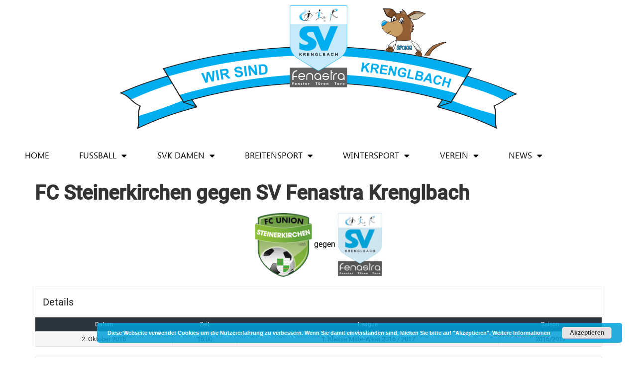

--- FILE ---
content_type: text/html; charset=UTF-8
request_url: https://www.svkrenglbach.at/spieler/fc-steinerkirchen-gegen-sv-fenastra-krenglbach/
body_size: 18569
content:
<!doctype html>
<html lang="de">
<head>
	<meta charset="UTF-8">
	<meta name="viewport" content="width=device-width, initial-scale=1">
	<link rel="profile" href="https://gmpg.org/xfn/11">
	<meta name='robots' content='index, follow, max-image-preview:large, max-snippet:-1, max-video-preview:-1' />

	<!-- This site is optimized with the Yoast SEO plugin v26.7 - https://yoast.com/wordpress/plugins/seo/ -->
	<title>FC Steinerkirchen gegen SV Fenastra Krenglbach - SV Fenastra Krenglbach</title>
	<link rel="canonical" href="https://www.svkrenglbach.at/spieler/fc-steinerkirchen-gegen-sv-fenastra-krenglbach/" />
	<meta property="og:locale" content="de_DE" />
	<meta property="og:type" content="article" />
	<meta property="og:title" content="FC Steinerkirchen gegen SV Fenastra Krenglbach - SV Fenastra Krenglbach" />
	<meta property="og:url" content="https://www.svkrenglbach.at/spieler/fc-steinerkirchen-gegen-sv-fenastra-krenglbach/" />
	<meta property="og:site_name" content="SV Fenastra Krenglbach" />
	<meta property="article:modified_time" content="2016-10-06T05:17:25+00:00" />
	<meta name="twitter:card" content="summary_large_image" />
	<script type="application/ld+json" class="yoast-schema-graph">{"@context":"https://schema.org","@graph":[{"@type":"WebPage","@id":"https://www.svkrenglbach.at/spieler/fc-steinerkirchen-gegen-sv-fenastra-krenglbach/","url":"https://www.svkrenglbach.at/spieler/fc-steinerkirchen-gegen-sv-fenastra-krenglbach/","name":"FC Steinerkirchen gegen SV Fenastra Krenglbach - SV Fenastra Krenglbach","isPartOf":{"@id":"https://www.svkrenglbach.at/#website"},"datePublished":"2016-10-02T14:00:03+00:00","dateModified":"2016-10-06T05:17:25+00:00","breadcrumb":{"@id":"https://www.svkrenglbach.at/spieler/fc-steinerkirchen-gegen-sv-fenastra-krenglbach/#breadcrumb"},"inLanguage":"de","potentialAction":[{"@type":"ReadAction","target":["https://www.svkrenglbach.at/spieler/fc-steinerkirchen-gegen-sv-fenastra-krenglbach/"]}]},{"@type":"BreadcrumbList","@id":"https://www.svkrenglbach.at/spieler/fc-steinerkirchen-gegen-sv-fenastra-krenglbach/#breadcrumb","itemListElement":[{"@type":"ListItem","position":1,"name":"Home","item":"https://www.svkrenglbach.at/"},{"@type":"ListItem","position":2,"name":"FC Steinerkirchen gegen SV Fenastra Krenglbach"}]},{"@type":"WebSite","@id":"https://www.svkrenglbach.at/#website","url":"https://www.svkrenglbach.at/","name":"SV Fenastra Krenglbach","description":"","publisher":{"@id":"https://www.svkrenglbach.at/#organization"},"potentialAction":[{"@type":"SearchAction","target":{"@type":"EntryPoint","urlTemplate":"https://www.svkrenglbach.at/?s={search_term_string}"},"query-input":{"@type":"PropertyValueSpecification","valueRequired":true,"valueName":"search_term_string"}}],"inLanguage":"de"},{"@type":"Organization","@id":"https://www.svkrenglbach.at/#organization","name":"SV Fenastra Krenglbach","url":"https://www.svkrenglbach.at/","logo":{"@type":"ImageObject","inLanguage":"de","@id":"https://www.svkrenglbach.at/#/schema/logo/image/","url":"https://www.svkrenglbach.at/wp-content/uploads/2022/07/cropped-512icon-wappen-f.png","contentUrl":"https://www.svkrenglbach.at/wp-content/uploads/2022/07/cropped-512icon-wappen-f.png","width":512,"height":512,"caption":"SV Fenastra Krenglbach"},"image":{"@id":"https://www.svkrenglbach.at/#/schema/logo/image/"}}]}</script>
	<!-- / Yoast SEO plugin. -->


<link rel="alternate" type="application/rss+xml" title="SV Fenastra Krenglbach &raquo; Feed" href="https://www.svkrenglbach.at/feed/" />
<link rel="alternate" type="application/rss+xml" title="SV Fenastra Krenglbach &raquo; Kommentar-Feed" href="https://www.svkrenglbach.at/comments/feed/" />
<link rel="alternate" title="oEmbed (JSON)" type="application/json+oembed" href="https://www.svkrenglbach.at/wp-json/oembed/1.0/embed?url=https%3A%2F%2Fwww.svkrenglbach.at%2Fspieler%2Ffc-steinerkirchen-gegen-sv-fenastra-krenglbach%2F" />
<link rel="alternate" title="oEmbed (XML)" type="text/xml+oembed" href="https://www.svkrenglbach.at/wp-json/oembed/1.0/embed?url=https%3A%2F%2Fwww.svkrenglbach.at%2Fspieler%2Ffc-steinerkirchen-gegen-sv-fenastra-krenglbach%2F&#038;format=xml" />
<style id='wp-img-auto-sizes-contain-inline-css'>
img:is([sizes=auto i],[sizes^="auto," i]){contain-intrinsic-size:3000px 1500px}
/*# sourceURL=wp-img-auto-sizes-contain-inline-css */
</style>
<style id='wp-emoji-styles-inline-css'>

	img.wp-smiley, img.emoji {
		display: inline !important;
		border: none !important;
		box-shadow: none !important;
		height: 1em !important;
		width: 1em !important;
		margin: 0 0.07em !important;
		vertical-align: -0.1em !important;
		background: none !important;
		padding: 0 !important;
	}
/*# sourceURL=wp-emoji-styles-inline-css */
</style>
<link rel='stylesheet' id='wp-block-library-css' href='https://www.svkrenglbach.at/wp-includes/css/dist/block-library/style.min.css?ver=6.9' media='all' />
<style id='global-styles-inline-css'>
:root{--wp--preset--aspect-ratio--square: 1;--wp--preset--aspect-ratio--4-3: 4/3;--wp--preset--aspect-ratio--3-4: 3/4;--wp--preset--aspect-ratio--3-2: 3/2;--wp--preset--aspect-ratio--2-3: 2/3;--wp--preset--aspect-ratio--16-9: 16/9;--wp--preset--aspect-ratio--9-16: 9/16;--wp--preset--color--black: #000000;--wp--preset--color--cyan-bluish-gray: #abb8c3;--wp--preset--color--white: #ffffff;--wp--preset--color--pale-pink: #f78da7;--wp--preset--color--vivid-red: #cf2e2e;--wp--preset--color--luminous-vivid-orange: #ff6900;--wp--preset--color--luminous-vivid-amber: #fcb900;--wp--preset--color--light-green-cyan: #7bdcb5;--wp--preset--color--vivid-green-cyan: #00d084;--wp--preset--color--pale-cyan-blue: #8ed1fc;--wp--preset--color--vivid-cyan-blue: #0693e3;--wp--preset--color--vivid-purple: #9b51e0;--wp--preset--gradient--vivid-cyan-blue-to-vivid-purple: linear-gradient(135deg,rgb(6,147,227) 0%,rgb(155,81,224) 100%);--wp--preset--gradient--light-green-cyan-to-vivid-green-cyan: linear-gradient(135deg,rgb(122,220,180) 0%,rgb(0,208,130) 100%);--wp--preset--gradient--luminous-vivid-amber-to-luminous-vivid-orange: linear-gradient(135deg,rgb(252,185,0) 0%,rgb(255,105,0) 100%);--wp--preset--gradient--luminous-vivid-orange-to-vivid-red: linear-gradient(135deg,rgb(255,105,0) 0%,rgb(207,46,46) 100%);--wp--preset--gradient--very-light-gray-to-cyan-bluish-gray: linear-gradient(135deg,rgb(238,238,238) 0%,rgb(169,184,195) 100%);--wp--preset--gradient--cool-to-warm-spectrum: linear-gradient(135deg,rgb(74,234,220) 0%,rgb(151,120,209) 20%,rgb(207,42,186) 40%,rgb(238,44,130) 60%,rgb(251,105,98) 80%,rgb(254,248,76) 100%);--wp--preset--gradient--blush-light-purple: linear-gradient(135deg,rgb(255,206,236) 0%,rgb(152,150,240) 100%);--wp--preset--gradient--blush-bordeaux: linear-gradient(135deg,rgb(254,205,165) 0%,rgb(254,45,45) 50%,rgb(107,0,62) 100%);--wp--preset--gradient--luminous-dusk: linear-gradient(135deg,rgb(255,203,112) 0%,rgb(199,81,192) 50%,rgb(65,88,208) 100%);--wp--preset--gradient--pale-ocean: linear-gradient(135deg,rgb(255,245,203) 0%,rgb(182,227,212) 50%,rgb(51,167,181) 100%);--wp--preset--gradient--electric-grass: linear-gradient(135deg,rgb(202,248,128) 0%,rgb(113,206,126) 100%);--wp--preset--gradient--midnight: linear-gradient(135deg,rgb(2,3,129) 0%,rgb(40,116,252) 100%);--wp--preset--font-size--small: 13px;--wp--preset--font-size--medium: 20px;--wp--preset--font-size--large: 36px;--wp--preset--font-size--x-large: 42px;--wp--preset--spacing--20: 0.44rem;--wp--preset--spacing--30: 0.67rem;--wp--preset--spacing--40: 1rem;--wp--preset--spacing--50: 1.5rem;--wp--preset--spacing--60: 2.25rem;--wp--preset--spacing--70: 3.38rem;--wp--preset--spacing--80: 5.06rem;--wp--preset--shadow--natural: 6px 6px 9px rgba(0, 0, 0, 0.2);--wp--preset--shadow--deep: 12px 12px 50px rgba(0, 0, 0, 0.4);--wp--preset--shadow--sharp: 6px 6px 0px rgba(0, 0, 0, 0.2);--wp--preset--shadow--outlined: 6px 6px 0px -3px rgb(255, 255, 255), 6px 6px rgb(0, 0, 0);--wp--preset--shadow--crisp: 6px 6px 0px rgb(0, 0, 0);}:root { --wp--style--global--content-size: 800px;--wp--style--global--wide-size: 1200px; }:where(body) { margin: 0; }.wp-site-blocks > .alignleft { float: left; margin-right: 2em; }.wp-site-blocks > .alignright { float: right; margin-left: 2em; }.wp-site-blocks > .aligncenter { justify-content: center; margin-left: auto; margin-right: auto; }:where(.wp-site-blocks) > * { margin-block-start: 24px; margin-block-end: 0; }:where(.wp-site-blocks) > :first-child { margin-block-start: 0; }:where(.wp-site-blocks) > :last-child { margin-block-end: 0; }:root { --wp--style--block-gap: 24px; }:root :where(.is-layout-flow) > :first-child{margin-block-start: 0;}:root :where(.is-layout-flow) > :last-child{margin-block-end: 0;}:root :where(.is-layout-flow) > *{margin-block-start: 24px;margin-block-end: 0;}:root :where(.is-layout-constrained) > :first-child{margin-block-start: 0;}:root :where(.is-layout-constrained) > :last-child{margin-block-end: 0;}:root :where(.is-layout-constrained) > *{margin-block-start: 24px;margin-block-end: 0;}:root :where(.is-layout-flex){gap: 24px;}:root :where(.is-layout-grid){gap: 24px;}.is-layout-flow > .alignleft{float: left;margin-inline-start: 0;margin-inline-end: 2em;}.is-layout-flow > .alignright{float: right;margin-inline-start: 2em;margin-inline-end: 0;}.is-layout-flow > .aligncenter{margin-left: auto !important;margin-right: auto !important;}.is-layout-constrained > .alignleft{float: left;margin-inline-start: 0;margin-inline-end: 2em;}.is-layout-constrained > .alignright{float: right;margin-inline-start: 2em;margin-inline-end: 0;}.is-layout-constrained > .aligncenter{margin-left: auto !important;margin-right: auto !important;}.is-layout-constrained > :where(:not(.alignleft):not(.alignright):not(.alignfull)){max-width: var(--wp--style--global--content-size);margin-left: auto !important;margin-right: auto !important;}.is-layout-constrained > .alignwide{max-width: var(--wp--style--global--wide-size);}body .is-layout-flex{display: flex;}.is-layout-flex{flex-wrap: wrap;align-items: center;}.is-layout-flex > :is(*, div){margin: 0;}body .is-layout-grid{display: grid;}.is-layout-grid > :is(*, div){margin: 0;}body{padding-top: 0px;padding-right: 0px;padding-bottom: 0px;padding-left: 0px;}a:where(:not(.wp-element-button)){text-decoration: underline;}:root :where(.wp-element-button, .wp-block-button__link){background-color: #32373c;border-width: 0;color: #fff;font-family: inherit;font-size: inherit;font-style: inherit;font-weight: inherit;letter-spacing: inherit;line-height: inherit;padding-top: calc(0.667em + 2px);padding-right: calc(1.333em + 2px);padding-bottom: calc(0.667em + 2px);padding-left: calc(1.333em + 2px);text-decoration: none;text-transform: inherit;}.has-black-color{color: var(--wp--preset--color--black) !important;}.has-cyan-bluish-gray-color{color: var(--wp--preset--color--cyan-bluish-gray) !important;}.has-white-color{color: var(--wp--preset--color--white) !important;}.has-pale-pink-color{color: var(--wp--preset--color--pale-pink) !important;}.has-vivid-red-color{color: var(--wp--preset--color--vivid-red) !important;}.has-luminous-vivid-orange-color{color: var(--wp--preset--color--luminous-vivid-orange) !important;}.has-luminous-vivid-amber-color{color: var(--wp--preset--color--luminous-vivid-amber) !important;}.has-light-green-cyan-color{color: var(--wp--preset--color--light-green-cyan) !important;}.has-vivid-green-cyan-color{color: var(--wp--preset--color--vivid-green-cyan) !important;}.has-pale-cyan-blue-color{color: var(--wp--preset--color--pale-cyan-blue) !important;}.has-vivid-cyan-blue-color{color: var(--wp--preset--color--vivid-cyan-blue) !important;}.has-vivid-purple-color{color: var(--wp--preset--color--vivid-purple) !important;}.has-black-background-color{background-color: var(--wp--preset--color--black) !important;}.has-cyan-bluish-gray-background-color{background-color: var(--wp--preset--color--cyan-bluish-gray) !important;}.has-white-background-color{background-color: var(--wp--preset--color--white) !important;}.has-pale-pink-background-color{background-color: var(--wp--preset--color--pale-pink) !important;}.has-vivid-red-background-color{background-color: var(--wp--preset--color--vivid-red) !important;}.has-luminous-vivid-orange-background-color{background-color: var(--wp--preset--color--luminous-vivid-orange) !important;}.has-luminous-vivid-amber-background-color{background-color: var(--wp--preset--color--luminous-vivid-amber) !important;}.has-light-green-cyan-background-color{background-color: var(--wp--preset--color--light-green-cyan) !important;}.has-vivid-green-cyan-background-color{background-color: var(--wp--preset--color--vivid-green-cyan) !important;}.has-pale-cyan-blue-background-color{background-color: var(--wp--preset--color--pale-cyan-blue) !important;}.has-vivid-cyan-blue-background-color{background-color: var(--wp--preset--color--vivid-cyan-blue) !important;}.has-vivid-purple-background-color{background-color: var(--wp--preset--color--vivid-purple) !important;}.has-black-border-color{border-color: var(--wp--preset--color--black) !important;}.has-cyan-bluish-gray-border-color{border-color: var(--wp--preset--color--cyan-bluish-gray) !important;}.has-white-border-color{border-color: var(--wp--preset--color--white) !important;}.has-pale-pink-border-color{border-color: var(--wp--preset--color--pale-pink) !important;}.has-vivid-red-border-color{border-color: var(--wp--preset--color--vivid-red) !important;}.has-luminous-vivid-orange-border-color{border-color: var(--wp--preset--color--luminous-vivid-orange) !important;}.has-luminous-vivid-amber-border-color{border-color: var(--wp--preset--color--luminous-vivid-amber) !important;}.has-light-green-cyan-border-color{border-color: var(--wp--preset--color--light-green-cyan) !important;}.has-vivid-green-cyan-border-color{border-color: var(--wp--preset--color--vivid-green-cyan) !important;}.has-pale-cyan-blue-border-color{border-color: var(--wp--preset--color--pale-cyan-blue) !important;}.has-vivid-cyan-blue-border-color{border-color: var(--wp--preset--color--vivid-cyan-blue) !important;}.has-vivid-purple-border-color{border-color: var(--wp--preset--color--vivid-purple) !important;}.has-vivid-cyan-blue-to-vivid-purple-gradient-background{background: var(--wp--preset--gradient--vivid-cyan-blue-to-vivid-purple) !important;}.has-light-green-cyan-to-vivid-green-cyan-gradient-background{background: var(--wp--preset--gradient--light-green-cyan-to-vivid-green-cyan) !important;}.has-luminous-vivid-amber-to-luminous-vivid-orange-gradient-background{background: var(--wp--preset--gradient--luminous-vivid-amber-to-luminous-vivid-orange) !important;}.has-luminous-vivid-orange-to-vivid-red-gradient-background{background: var(--wp--preset--gradient--luminous-vivid-orange-to-vivid-red) !important;}.has-very-light-gray-to-cyan-bluish-gray-gradient-background{background: var(--wp--preset--gradient--very-light-gray-to-cyan-bluish-gray) !important;}.has-cool-to-warm-spectrum-gradient-background{background: var(--wp--preset--gradient--cool-to-warm-spectrum) !important;}.has-blush-light-purple-gradient-background{background: var(--wp--preset--gradient--blush-light-purple) !important;}.has-blush-bordeaux-gradient-background{background: var(--wp--preset--gradient--blush-bordeaux) !important;}.has-luminous-dusk-gradient-background{background: var(--wp--preset--gradient--luminous-dusk) !important;}.has-pale-ocean-gradient-background{background: var(--wp--preset--gradient--pale-ocean) !important;}.has-electric-grass-gradient-background{background: var(--wp--preset--gradient--electric-grass) !important;}.has-midnight-gradient-background{background: var(--wp--preset--gradient--midnight) !important;}.has-small-font-size{font-size: var(--wp--preset--font-size--small) !important;}.has-medium-font-size{font-size: var(--wp--preset--font-size--medium) !important;}.has-large-font-size{font-size: var(--wp--preset--font-size--large) !important;}.has-x-large-font-size{font-size: var(--wp--preset--font-size--x-large) !important;}
:root :where(.wp-block-pullquote){font-size: 1.5em;line-height: 1.6;}
/*# sourceURL=global-styles-inline-css */
</style>
<link rel='stylesheet' id='printomatic-css-css' href='https://www.svkrenglbach.at/wp-content/plugins/print-o-matic/css/style.css?ver=2.0' media='all' />
<link rel='stylesheet' id='dashicons-css' href='https://www.svkrenglbach.at/wp-includes/css/dashicons.min.css?ver=6.9' media='all' />
<link rel='stylesheet' id='sportspress-general-css' href='//www.svkrenglbach.at/wp-content/plugins/sportspress/assets/css/sportspress.css?ver=2.7.26' media='all' />
<link rel='stylesheet' id='sportspress-icons-css' href='//www.svkrenglbach.at/wp-content/plugins/sportspress/assets/css/icons.css?ver=2.7.26' media='all' />
<link rel='stylesheet' id='sportspress-roboto-css' href='https://www.svkrenglbach.at/wp-content/uploads/fonts/1836ca5ec185e6f4bfbb3f54e4032b6e/font.css?v=1664965801' media='all' />
<link rel='stylesheet' id='sportspress-style-css' href='//www.svkrenglbach.at/wp-content/plugins/sportspress/assets/css/sportspress-style.css?ver=2.7' media='all' />
<link rel='stylesheet' id='sportspress-style-ltr-css' href='//www.svkrenglbach.at/wp-content/plugins/sportspress/assets/css/sportspress-style-ltr.css?ver=2.7' media='all' />
<link rel='stylesheet' id='leaflet_stylesheet-css' href='https://www.svkrenglbach.at/wp-content/plugins/sportspress/assets/css/leaflet.css?ver=1.8.0' media='all' />
<link rel='stylesheet' id='parent-style-css' href='https://www.svkrenglbach.at/wp-content/themes/hello-elementor/style.css?ver=6.9' media='all' />
<link rel='stylesheet' id='child-style-css' href='https://www.svkrenglbach.at/wp-content/themes/svk-child/style.css?ver=6.9' media='all' />
<link rel='stylesheet' id='hello-elementor-css' href='https://www.svkrenglbach.at/wp-content/themes/hello-elementor/assets/css/reset.css?ver=3.4.5' media='all' />
<link rel='stylesheet' id='hello-elementor-theme-style-css' href='https://www.svkrenglbach.at/wp-content/themes/hello-elementor/assets/css/theme.css?ver=3.4.5' media='all' />
<link rel='stylesheet' id='hello-elementor-header-footer-css' href='https://www.svkrenglbach.at/wp-content/themes/hello-elementor/assets/css/header-footer.css?ver=3.4.5' media='all' />
<link rel='stylesheet' id='elementor-frontend-css' href='https://www.svkrenglbach.at/wp-content/plugins/elementor/assets/css/frontend.min.css?ver=3.34.1' media='all' />
<link rel='stylesheet' id='elementor-post-5611-css' href='https://www.svkrenglbach.at/wp-content/uploads/elementor/css/post-5611.css?ver=1769337292' media='all' />
<link rel='stylesheet' id='widget-image-css' href='https://www.svkrenglbach.at/wp-content/plugins/elementor/assets/css/widget-image.min.css?ver=3.34.1' media='all' />
<link rel='stylesheet' id='widget-nav-menu-css' href='https://www.svkrenglbach.at/wp-content/plugins/elementor-pro/assets/css/widget-nav-menu.min.css?ver=3.34.0' media='all' />
<link rel='stylesheet' id='widget-heading-css' href='https://www.svkrenglbach.at/wp-content/plugins/elementor/assets/css/widget-heading.min.css?ver=3.34.1' media='all' />
<link rel='stylesheet' id='widget-social-icons-css' href='https://www.svkrenglbach.at/wp-content/plugins/elementor/assets/css/widget-social-icons.min.css?ver=3.34.1' media='all' />
<link rel='stylesheet' id='e-apple-webkit-css' href='https://www.svkrenglbach.at/wp-content/plugins/elementor/assets/css/conditionals/apple-webkit.min.css?ver=3.34.1' media='all' />
<link rel='stylesheet' id='swiper-css' href='https://www.svkrenglbach.at/wp-content/plugins/elementor/assets/lib/swiper/v8/css/swiper.min.css?ver=8.4.5' media='all' />
<link rel='stylesheet' id='e-swiper-css' href='https://www.svkrenglbach.at/wp-content/plugins/elementor/assets/css/conditionals/e-swiper.min.css?ver=3.34.1' media='all' />
<link rel='stylesheet' id='widget-media-carousel-css' href='https://www.svkrenglbach.at/wp-content/plugins/elementor-pro/assets/css/widget-media-carousel.min.css?ver=3.34.0' media='all' />
<link rel='stylesheet' id='widget-carousel-module-base-css' href='https://www.svkrenglbach.at/wp-content/plugins/elementor-pro/assets/css/widget-carousel-module-base.min.css?ver=3.34.0' media='all' />
<link rel='stylesheet' id='e-shapes-css' href='https://www.svkrenglbach.at/wp-content/plugins/elementor/assets/css/conditionals/shapes.min.css?ver=3.34.1' media='all' />
<link rel='stylesheet' id='e-motion-fx-css' href='https://www.svkrenglbach.at/wp-content/plugins/elementor-pro/assets/css/modules/motion-fx.min.css?ver=3.34.0' media='all' />
<link rel='stylesheet' id='elementor-icons-css' href='https://www.svkrenglbach.at/wp-content/plugins/elementor/assets/lib/eicons/css/elementor-icons.min.css?ver=5.45.0' media='all' />
<link rel='stylesheet' id='elementor-post-5746-css' href='https://www.svkrenglbach.at/wp-content/uploads/elementor/css/post-5746.css?ver=1769337293' media='all' />
<link rel='stylesheet' id='elementor-post-5724-css' href='https://www.svkrenglbach.at/wp-content/uploads/elementor/css/post-5724.css?ver=1769337293' media='all' />
<link rel='stylesheet' id='eael-general-css' href='https://www.svkrenglbach.at/wp-content/plugins/essential-addons-for-elementor-lite/assets/front-end/css/view/general.min.css?ver=6.5.7' media='all' />
<link rel='stylesheet' id='elementor-icons-shared-0-css' href='https://www.svkrenglbach.at/wp-content/plugins/elementor/assets/lib/font-awesome/css/fontawesome.min.css?ver=5.15.3' media='all' />
<link rel='stylesheet' id='elementor-icons-fa-solid-css' href='https://www.svkrenglbach.at/wp-content/plugins/elementor/assets/lib/font-awesome/css/solid.min.css?ver=5.15.3' media='all' />
<link rel='stylesheet' id='elementor-icons-fa-brands-css' href='https://www.svkrenglbach.at/wp-content/plugins/elementor/assets/lib/font-awesome/css/brands.min.css?ver=5.15.3' media='all' />
<style type="text/css"> /* SportsPress Frontend CSS */ .sp-event-calendar tbody td a,.sp-event-calendar tbody td a:hover{background: none;}.sp-data-table th,.sp-calendar th,.sp-data-table tfoot,.sp-calendar tfoot,.sp-button,.sp-heading{background:#2b353e !important}.sp-calendar tbody a{color:#2b353e !important}.sp-data-table tbody,.sp-calendar tbody{background: #ffffff !important}.sp-data-table tbody,.sp-calendar tbody{color: #222222 !important}.sp-data-table th,.sp-data-table th a,.sp-data-table tfoot,.sp-data-table tfoot a,.sp-calendar th,.sp-calendar th a,.sp-calendar tfoot,.sp-calendar tfoot a,.sp-button,.sp-heading{color: #ffffff !important}.sp-data-table tbody a,.sp-data-table tbody a:hover,.sp-calendar tbody a:focus{color: #009fd9 !important}.sp-highlight,.sp-calendar td#today{background: #ffffff !important}.sp-data-table th,.sp-template-countdown .sp-event-venue,.sp-template-countdown .sp-event-league,.sp-template-gallery .gallery-caption{background:#2b353e !important}.sp-data-table th,.sp-template-countdown .sp-event-venue,.sp-template-countdown .sp-event-league,.sp-template-gallery .gallery-caption{border-color:#111b24 !important}.sp-table-caption,.sp-data-table,.sp-data-table tfoot,.sp-template .sp-view-all-link,.sp-template-gallery .sp-gallery-group-name,.sp-template-gallery .sp-gallery-wrapper,.sp-template-countdown .sp-event-name,.sp-countdown time,.sp-template-details dl,.sp-event-statistics .sp-statistic-bar,.sp-tournament-bracket .sp-team-name,.sp-profile-selector{background:#ffffff !important}.sp-table-caption,.sp-data-table,.sp-data-table td,.sp-template .sp-view-all-link,.sp-template-gallery .sp-gallery-group-name,.sp-template-gallery .sp-gallery-wrapper,.sp-template-countdown .sp-event-name,.sp-countdown time,.sp-countdown span,.sp-template-details dl,.sp-event-statistics .sp-statistic-bar,.sp-tournament-bracket thead th,.sp-tournament-bracket .sp-team-name,.sp-tournament-bracket .sp-event,.sp-profile-selector{border-color:#e5e5e5 !important}.sp-tournament-bracket .sp-team .sp-team-name:before{border-left-color:#e5e5e5 !important;border-right-color:#e5e5e5 !important}.sp-data-table .sp-highlight,.sp-data-table .highlighted td,.sp-template-scoreboard td:hover{background:#f9f9f9 !important}.sp-template *,.sp-data-table *,.sp-table-caption,.sp-data-table tfoot a:hover,.sp-template .sp-view-all-link a:hover,.sp-template-gallery .sp-gallery-group-name,.sp-template-details dd,.sp-template-event-logos .sp-team-result,.sp-template-event-blocks .sp-event-results,.sp-template-scoreboard a,.sp-template-scoreboard a:hover,.sp-tournament-bracket,.sp-tournament-bracket .sp-event .sp-event-title:hover,.sp-tournament-bracket .sp-event .sp-event-title:hover *{color:#222222 !important}.sp-template .sp-view-all-link a,.sp-countdown span small,.sp-template-event-calendar tfoot a,.sp-template-event-blocks .sp-event-date,.sp-template-details dt,.sp-template-scoreboard .sp-scoreboard-date,.sp-tournament-bracket th,.sp-tournament-bracket .sp-event .sp-event-title,.sp-template-scoreboard .sp-scoreboard-date,.sp-tournament-bracket .sp-event .sp-event-title *{color:rgba(34,34,34,0.5) !important}.sp-data-table th,.sp-template-countdown .sp-event-venue,.sp-template-countdown .sp-event-league,.sp-template-gallery .gallery-item a,.sp-template-gallery .gallery-caption,.sp-template-scoreboard .sp-scoreboard-nav,.sp-tournament-bracket .sp-team-name:hover,.sp-tournament-bracket thead th,.sp-tournament-bracket .sp-heading{color:#ffffff !important}.sp-template a,.sp-data-table a,.sp-tab-menu-item-active a, .sp-tab-menu-item-active a:hover,.sp-template .sp-message{color:#009fd9 !important}.sp-template-gallery .gallery-caption strong,.sp-tournament-bracket .sp-team-name:hover,.sp-template-scoreboard .sp-scoreboard-nav,.sp-tournament-bracket .sp-heading{background:#009fd9 !important}.sp-tournament-bracket .sp-team-name:hover,.sp-tournament-bracket .sp-heading,.sp-tab-menu-item-active a, .sp-tab-menu-item-active a:hover,.sp-template .sp-message{border-color:#009fd9 !important} /* SportsPress Custom CSS */ .elm-posts-main .item-info .item-date {
padding-left: 25px;
}</style><script src="https://www.svkrenglbach.at/wp-includes/js/jquery/jquery.min.js?ver=3.7.1" id="jquery-core-js"></script>
<script src="https://www.svkrenglbach.at/wp-includes/js/jquery/jquery-migrate.min.js?ver=3.4.1" id="jquery-migrate-js"></script>
<script src="https://www.svkrenglbach.at/wp-content/plugins/revslider/public/assets/js/rbtools.min.js?ver=6.5.18" id="tp-tools-js"></script>
<script src="https://www.svkrenglbach.at/wp-content/plugins/revslider/public/assets/js/rs6.min.js?ver=6.5.25" id="revmin-js"></script>
<script src="https://www.svkrenglbach.at/wp-content/plugins/sportspress/assets/js/leaflet.js?ver=1.8.0" id="leaflet_js-js"></script>
<link rel="https://api.w.org/" href="https://www.svkrenglbach.at/wp-json/" /><link rel="alternate" title="JSON" type="application/json" href="https://www.svkrenglbach.at/wp-json/wp/v2/events/2090" /><link rel="EditURI" type="application/rsd+xml" title="RSD" href="https://www.svkrenglbach.at/xmlrpc.php?rsd" />
<meta name="generator" content="WordPress 6.9" />
<meta name="generator" content="SportsPress 2.7.26" />
<link rel='shortlink' href='https://www.svkrenglbach.at/?p=2090' />
<meta name="generator" content="Elementor 3.34.1; features: additional_custom_breakpoints; settings: css_print_method-external, google_font-enabled, font_display-auto">
			<style>
				.e-con.e-parent:nth-of-type(n+4):not(.e-lazyloaded):not(.e-no-lazyload),
				.e-con.e-parent:nth-of-type(n+4):not(.e-lazyloaded):not(.e-no-lazyload) * {
					background-image: none !important;
				}
				@media screen and (max-height: 1024px) {
					.e-con.e-parent:nth-of-type(n+3):not(.e-lazyloaded):not(.e-no-lazyload),
					.e-con.e-parent:nth-of-type(n+3):not(.e-lazyloaded):not(.e-no-lazyload) * {
						background-image: none !important;
					}
				}
				@media screen and (max-height: 640px) {
					.e-con.e-parent:nth-of-type(n+2):not(.e-lazyloaded):not(.e-no-lazyload),
					.e-con.e-parent:nth-of-type(n+2):not(.e-lazyloaded):not(.e-no-lazyload) * {
						background-image: none !important;
					}
				}
			</style>
			<meta name="generator" content="Powered by Slider Revolution 6.5.25 - responsive, Mobile-Friendly Slider Plugin for WordPress with comfortable drag and drop interface." />
<link rel="icon" href="https://www.svkrenglbach.at/wp-content/uploads/2022/07/cropped-512icon-wappen-32x32.png" sizes="32x32" />
<link rel="icon" href="https://www.svkrenglbach.at/wp-content/uploads/2022/07/cropped-512icon-wappen-192x192.png" sizes="192x192" />
<link rel="apple-touch-icon" href="https://www.svkrenglbach.at/wp-content/uploads/2022/07/cropped-512icon-wappen-180x180.png" />
<meta name="msapplication-TileImage" content="https://www.svkrenglbach.at/wp-content/uploads/2022/07/cropped-512icon-wappen-270x270.png" />
<script>function setREVStartSize(e){
			//window.requestAnimationFrame(function() {
				window.RSIW = window.RSIW===undefined ? window.innerWidth : window.RSIW;
				window.RSIH = window.RSIH===undefined ? window.innerHeight : window.RSIH;
				try {
					var pw = document.getElementById(e.c).parentNode.offsetWidth,
						newh;
					pw = pw===0 || isNaN(pw) || (e.l=="fullwidth" || e.layout=="fullwidth") ? window.RSIW : pw;
					e.tabw = e.tabw===undefined ? 0 : parseInt(e.tabw);
					e.thumbw = e.thumbw===undefined ? 0 : parseInt(e.thumbw);
					e.tabh = e.tabh===undefined ? 0 : parseInt(e.tabh);
					e.thumbh = e.thumbh===undefined ? 0 : parseInt(e.thumbh);
					e.tabhide = e.tabhide===undefined ? 0 : parseInt(e.tabhide);
					e.thumbhide = e.thumbhide===undefined ? 0 : parseInt(e.thumbhide);
					e.mh = e.mh===undefined || e.mh=="" || e.mh==="auto" ? 0 : parseInt(e.mh,0);
					if(e.layout==="fullscreen" || e.l==="fullscreen")
						newh = Math.max(e.mh,window.RSIH);
					else{
						e.gw = Array.isArray(e.gw) ? e.gw : [e.gw];
						for (var i in e.rl) if (e.gw[i]===undefined || e.gw[i]===0) e.gw[i] = e.gw[i-1];
						e.gh = e.el===undefined || e.el==="" || (Array.isArray(e.el) && e.el.length==0)? e.gh : e.el;
						e.gh = Array.isArray(e.gh) ? e.gh : [e.gh];
						for (var i in e.rl) if (e.gh[i]===undefined || e.gh[i]===0) e.gh[i] = e.gh[i-1];
											
						var nl = new Array(e.rl.length),
							ix = 0,
							sl;
						e.tabw = e.tabhide>=pw ? 0 : e.tabw;
						e.thumbw = e.thumbhide>=pw ? 0 : e.thumbw;
						e.tabh = e.tabhide>=pw ? 0 : e.tabh;
						e.thumbh = e.thumbhide>=pw ? 0 : e.thumbh;
						for (var i in e.rl) nl[i] = e.rl[i]<window.RSIW ? 0 : e.rl[i];
						sl = nl[0];
						for (var i in nl) if (sl>nl[i] && nl[i]>0) { sl = nl[i]; ix=i;}
						var m = pw>(e.gw[ix]+e.tabw+e.thumbw) ? 1 : (pw-(e.tabw+e.thumbw)) / (e.gw[ix]);
						newh =  (e.gh[ix] * m) + (e.tabh + e.thumbh);
					}
					var el = document.getElementById(e.c);
					if (el!==null && el) el.style.height = newh+"px";
					el = document.getElementById(e.c+"_wrapper");
					if (el!==null && el) {
						el.style.height = newh+"px";
						el.style.display = "block";
					}
				} catch(e){
					console.log("Failure at Presize of Slider:" + e)
				}
			//});
		  };</script>
		<style id="wp-custom-css">
			.sp-data-table .highlighted td{
	
	font-size:12px!important;
	border:2px solid #009fd9 !important;
}

.matchinfo-off table tbody>tr:nth-child(odd)>td, table tbody>tr:nth-child(odd)>th {
    background-color: #fff;
}

.sp-template-event-blocks .sp-event-title, .sp-template-event-blocks .sp-event-status {
	font-size: 30px !important;
	font-weight:bold!important;
font-weight:bold;}

.matchinfo-off .sp-result, .matchinfo-off .sp-event-date {
	font-size:28px!important;
}		</style>
		</head>
<body class="wp-singular sp_event-template-default single single-sp_event postid-2090 wp-custom-logo wp-embed-responsive wp-theme-hello-elementor wp-child-theme-svk-child sportspress sportspress-page sp-has-results sp-performance-sections--1 hello-elementor-default elementor-default elementor-kit-5611">


<a class="skip-link screen-reader-text" href="#content">Zum Inhalt springen</a>

		<header data-elementor-type="header" data-elementor-id="5746" class="elementor elementor-5746 elementor-location-header" data-elementor-post-type="elementor_library">
			<div class="elementor-element elementor-element-a04f9d0 e-flex e-con-boxed e-con e-parent" data-id="a04f9d0" data-element_type="container">
					<div class="e-con-inner">
				<div class="elementor-element elementor-element-a0ad9ae elementor-widget elementor-widget-image" data-id="a0ad9ae" data-element_type="widget" data-widget_type="image.default">
				<div class="elementor-widget-container">
																<a href="/">
							<img width="800" height="250" src="https://www.svkrenglbach.at/wp-content/uploads/2016/04/header-logo-01.png" class="attachment-full size-full wp-image-111" alt="SVK WirsindKrenglbach SportvereinKrenglbach" srcset="https://www.svkrenglbach.at/wp-content/uploads/2016/04/header-logo-01.png 800w, https://www.svkrenglbach.at/wp-content/uploads/2016/04/header-logo-01-300x94.png 300w, https://www.svkrenglbach.at/wp-content/uploads/2016/04/header-logo-01-768x240.png 768w, https://www.svkrenglbach.at/wp-content/uploads/2016/04/header-logo-01-128x40.png 128w, https://www.svkrenglbach.at/wp-content/uploads/2016/04/header-logo-01-32x10.png 32w" sizes="(max-width: 800px) 100vw, 800px" />								</a>
															</div>
				</div>
					</div>
				</div>
				<section class="elementor-section elementor-top-section elementor-element elementor-element-4634c87 elementor-section-boxed elementor-section-height-default elementor-section-height-default" data-id="4634c87" data-element_type="section">
						<div class="elementor-container elementor-column-gap-default">
					<div class="elementor-column elementor-col-100 elementor-top-column elementor-element elementor-element-52eb3a53" data-id="52eb3a53" data-element_type="column" data-settings="{&quot;background_background&quot;:&quot;classic&quot;}">
			<div class="elementor-widget-wrap elementor-element-populated">
						<div class="elementor-element elementor-element-1d0490b6 elementor-nav-menu__align-justify elementor-nav-menu__text-align-center elementor-nav-menu--dropdown-tablet elementor-nav-menu--toggle elementor-nav-menu--burger elementor-widget elementor-widget-nav-menu" data-id="1d0490b6" data-element_type="widget" data-settings="{&quot;layout&quot;:&quot;horizontal&quot;,&quot;submenu_icon&quot;:{&quot;value&quot;:&quot;&lt;i class=\&quot;fas fa-caret-down\&quot; aria-hidden=\&quot;true\&quot;&gt;&lt;\/i&gt;&quot;,&quot;library&quot;:&quot;fa-solid&quot;},&quot;toggle&quot;:&quot;burger&quot;}" data-widget_type="nav-menu.default">
				<div class="elementor-widget-container">
								<nav aria-label="Menü" class="elementor-nav-menu--main elementor-nav-menu__container elementor-nav-menu--layout-horizontal e--pointer-underline e--animation-fade">
				<ul id="menu-1-1d0490b6" class="elementor-nav-menu"><li class="menu-item menu-item-type-custom menu-item-object-custom menu-item-home menu-item-53"><a href="https://www.svkrenglbach.at/" class="elementor-item">Home</a></li>
<li class="menu-item menu-item-type-post_type menu-item-object-page menu-item-has-children menu-item-40"><a href="https://www.svkrenglbach.at/sektion-fussball/" class="elementor-item">Fußball</a>
<ul class="sub-menu elementor-nav-menu--dropdown">
	<li class="menu-item menu-item-type-post_type menu-item-object-page menu-item-has-children menu-item-3812"><a href="https://www.svkrenglbach.at/sektion-fussball/spielplan/" class="elementor-sub-item">Spielplan Herren</a>
	<ul class="sub-menu elementor-nav-menu--dropdown">
		<li class="menu-item menu-item-type-post_type menu-item-object-page menu-item-9043"><a href="https://www.svkrenglbach.at/sektion-fussball/spiele-in-saison-herren/" class="elementor-sub-item">Bisherige Spiele 2025/2026 – 1. Mittewest</a></li>
		<li class="menu-item menu-item-type-post_type menu-item-object-page menu-item-6244"><a href="https://www.svkrenglbach.at/sektion-fussball/spiele-2024-2025-1-mitte/" class="elementor-sub-item">Spiele 2024/2025</a></li>
		<li class="menu-item menu-item-type-post_type menu-item-object-page menu-item-8380"><a href="https://www.svkrenglbach.at/sektion-fussball/spiele-2023-2024-1-mittewest/" class="elementor-sub-item">Spiele 2023/2024 – 1. Mittewest</a></li>
		<li class="menu-item menu-item-type-post_type menu-item-object-page menu-item-7571"><a href="https://www.svkrenglbach.at/sektion-fussball/spiele-2022-2023-2/" class="elementor-sub-item">Spiele 2022/2023 – Herren</a></li>
		<li class="menu-item menu-item-type-post_type menu-item-object-page menu-item-4902"><a href="https://www.svkrenglbach.at/sektion-fussball/spiele-2021-2022-2/" class="elementor-sub-item">Spiele 2021/2022</a></li>
		<li class="menu-item menu-item-type-post_type menu-item-object-page menu-item-4701"><a href="https://www.svkrenglbach.at/sektion-fussball/spiele-2020-2021/" class="elementor-sub-item">The forgotten Season 2020/2021</a></li>
		<li class="menu-item menu-item-type-post_type menu-item-object-page menu-item-4697"><a href="https://www.svkrenglbach.at/sektion-fussball/spiele-2019-2020-2/" class="elementor-sub-item">The lost Season 2019/2020</a></li>
		<li class="menu-item menu-item-type-post_type menu-item-object-page menu-item-4462"><a href="https://www.svkrenglbach.at/sektion-fussball/spiele-2018-2019/" class="elementor-sub-item">Spiele 2018/2019</a></li>
		<li class="menu-item menu-item-type-post_type menu-item-object-page menu-item-3815"><a href="https://www.svkrenglbach.at/sektion-fussball/spiele-2017-2018/" class="elementor-sub-item">Spiele 2017/2018</a></li>
		<li class="menu-item menu-item-type-post_type menu-item-object-page menu-item-3658"><a href="https://www.svkrenglbach.at/sektion-fussball/spiele-2016-2017/" class="elementor-sub-item">Spiele 2016/2017</a></li>
	</ul>
</li>
	<li class="menu-item menu-item-type-post_type menu-item-object-page menu-item-4492"><a href="https://www.svkrenglbach.at/sektion-fussball/vergangene-tabellenendstaende/" class="elementor-sub-item">Vergangene Tabellenendstände</a></li>
	<li class="menu-item menu-item-type-post_type menu-item-object-page menu-item-has-children menu-item-8799"><a href="https://www.svkrenglbach.at/sektion-fussball/kampfmannschaft-svk-2024-25/" class="elementor-sub-item">Team SVK 2024/25</a>
	<ul class="sub-menu elementor-nav-menu--dropdown">
		<li class="menu-item menu-item-type-post_type menu-item-object-page menu-item-8100"><a href="https://www.svkrenglbach.at/sektion-fussball/kampfmannschaft-svk-2023-24/" class="elementor-sub-item">Kampfmannschaft SVK 2023/24</a></li>
		<li class="menu-item menu-item-type-post_type menu-item-object-page menu-item-241"><a href="https://www.svkrenglbach.at/sektion-fussball/kampfmannschaft-svk-2022-23/" class="elementor-sub-item">Kampfmannschaft SVK 2022/23</a></li>
		<li class="menu-item menu-item-type-post_type menu-item-object-page menu-item-6718"><a href="https://www.svkrenglbach.at/sektion-fussball/kampfmannschaft-svk-2021-2022/" class="elementor-sub-item">Kampfmannschaft SVK 2021/2022</a></li>
		<li class="menu-item menu-item-type-post_type menu-item-object-page menu-item-5048"><a href="https://www.svkrenglbach.at/sektion-fussball/kampfmannschaft-2018-2019/" class="elementor-sub-item">Kampfmannschaft SVK 2018/2019</a></li>
		<li class="menu-item menu-item-type-post_type menu-item-object-page menu-item-5058"><a href="https://www.svkrenglbach.at/sektion-fussball/kampf-meistermannschaft-2016-2017/" class="elementor-sub-item">Kampf-Meistermannschaft 2016/2017</a></li>
		<li class="menu-item menu-item-type-post_type menu-item-object-page menu-item-8071"><a href="https://www.svkrenglbach.at/sektion-fussball/1b-mannschaft-2023-2024/" class="elementor-sub-item">1B Mannschaft – 2023/2024</a></li>
		<li class="menu-item menu-item-type-post_type menu-item-object-page menu-item-277"><a href="https://www.svkrenglbach.at/sektion-fussball/1b-mannschaft-2021-2022/" class="elementor-sub-item">1B Mannschaft – 2021/2022</a></li>
		<li class="menu-item menu-item-type-post_type menu-item-object-page menu-item-5049"><a href="https://www.svkrenglbach.at/sektion-fussball/1b-mannschaft-2018-2019/" class="elementor-sub-item">1B Mannschaft 2018/2019</a></li>
		<li class="menu-item menu-item-type-post_type menu-item-object-page menu-item-5059"><a href="https://www.svkrenglbach.at/sektion-fussball/1b-meistermannschaft-2016-2017/" class="elementor-sub-item">1B – Meistermannschaft 2016/2017</a></li>
	</ul>
</li>
	<li class="menu-item menu-item-type-post_type menu-item-object-page menu-item-7672"><a href="https://www.svkrenglbach.at/sektion-fussball/nachwuchs-spielplaene/" class="elementor-sub-item">Nachwuchs Spielpläne</a></li>
	<li class="menu-item menu-item-type-post_type menu-item-object-page menu-item-7977"><a href="https://www.svkrenglbach.at/sektion-fussball/trainingstage-zeiten-nachwuchs/" class="elementor-sub-item">Trainingstage/zeiten Nachwuchs</a></li>
	<li class="menu-item menu-item-type-post_type menu-item-object-page menu-item-1715"><a href="https://www.svkrenglbach.at/sektion-fussball/kontakt/" class="elementor-sub-item">Kontakt</a></li>
</ul>
</li>
<li class="menu-item menu-item-type-post_type menu-item-object-page menu-item-has-children menu-item-5036"><a href="https://www.svkrenglbach.at/sektion-fussball/svk-damen/" class="elementor-item">SVK Damen</a>
<ul class="sub-menu elementor-nav-menu--dropdown">
	<li class="menu-item menu-item-type-post_type menu-item-object-page menu-item-has-children menu-item-3813"><a href="https://www.svkrenglbach.at/sektion-fussball/spielplan-frauen/" class="elementor-sub-item">Spielplan Frauen</a>
	<ul class="sub-menu elementor-nav-menu--dropdown">
		<li class="menu-item menu-item-type-post_type menu-item-object-page menu-item-9042"><a href="https://www.svkrenglbach.at/sektion-fussball/spiele-in-saison-frauen/" class="elementor-sub-item">Bisherige Spiele 2025/2026 Frauen – LT1 OÖ Liga</a></li>
		<li class="menu-item menu-item-type-post_type menu-item-object-page menu-item-6248"><a href="https://www.svkrenglbach.at/sektion-fussball/spiele-2024-2025-frauen-lt1-ooe-liga/" class="elementor-sub-item">Spiele 2024/2025 Frauen – LT1 OÖ Liga</a></li>
		<li class="menu-item menu-item-type-post_type menu-item-object-page menu-item-8379"><a href="https://www.svkrenglbach.at/sektion-fussball/spiele-2023-2024-cup-frauen/" class="elementor-sub-item">Spiele 2023/2024 Cup – Frauen</a></li>
		<li class="menu-item menu-item-type-post_type menu-item-object-page menu-item-8378"><a href="https://www.svkrenglbach.at/sektion-fussball/spiele-2023-2024-frauen-lt1-ooe-liga/" class="elementor-sub-item">Spiele 2023/2024 Frauen – LT1 OÖ Liga</a></li>
		<li class="menu-item menu-item-type-post_type menu-item-object-page menu-item-7570"><a href="https://www.svkrenglbach.at/sektion-fussball/spiele-2022-2023-frauen-2/" class="elementor-sub-item">Spiele 2022/2023 Frauen</a></li>
		<li class="menu-item menu-item-type-post_type menu-item-object-page menu-item-4951"><a href="https://www.svkrenglbach.at/sektion-fussball/spiele-2021-2022-frauen/" class="elementor-sub-item">Spiele 2021/2022 Frauen</a></li>
		<li class="menu-item menu-item-type-post_type menu-item-object-page menu-item-4707"><a href="https://www.svkrenglbach.at/sektion-fussball/bisherige-spiele-2020-2021-frauen/" class="elementor-sub-item">The Revived Season 2020/2021 Frauen</a></li>
		<li class="menu-item menu-item-type-post_type menu-item-object-page menu-item-4229"><a href="https://www.svkrenglbach.at/sektion-fussball/bisherige-spiele-2019-2020-frauen/" class="elementor-sub-item">The lost Season 2019/2020 Frauen</a></li>
		<li class="menu-item menu-item-type-post_type menu-item-object-page menu-item-4461"><a href="https://www.svkrenglbach.at/sektion-fussball/bisherige-spiele-2018-2019-frauen/" class="elementor-sub-item">Spiele 2018/2019 Frauen</a></li>
		<li class="menu-item menu-item-type-post_type menu-item-object-page menu-item-3816"><a href="https://www.svkrenglbach.at/sektion-fussball/bisherige-spiele-2017-2018-frauen-2/" class="elementor-sub-item">Spiele 2017/2018 Frauen</a></li>
		<li class="menu-item menu-item-type-post_type menu-item-object-page menu-item-3814"><a href="https://www.svkrenglbach.at/sektion-fussball/bisherige-spiele-2016-2017-frauen/" class="elementor-sub-item">Spiele 2016/2017 Frauen</a></li>
	</ul>
</li>
	<li class="menu-item menu-item-type-post_type menu-item-object-page menu-item-has-children menu-item-5183"><a href="https://www.svkrenglbach.at/sektion-fussball/kampfmannschaft-frauen/" class="elementor-sub-item">Kampfmannschaft Frauen</a>
	<ul class="sub-menu elementor-nav-menu--dropdown">
		<li class="menu-item menu-item-type-post_type menu-item-object-page menu-item-4617"><a href="https://www.svkrenglbach.at/sektion-fussball/kampfmannschaft-frauen-2019-2020/" class="elementor-sub-item">Kampfmannschaft Frauen 2019/20</a></li>
	</ul>
</li>
</ul>
</li>
<li class="menu-item menu-item-type-post_type menu-item-object-page menu-item-has-children menu-item-41"><a href="https://www.svkrenglbach.at/sektion-breitensport/" class="elementor-item">Breitensport</a>
<ul class="sub-menu elementor-nav-menu--dropdown">
	<li class="menu-item menu-item-type-post_type menu-item-object-post menu-item-8150"><a href="https://www.svkrenglbach.at/huegellauf-25/" class="elementor-sub-item">25. Hügellauf &#8211; Ergebnisse</a></li>
	<li class="menu-item menu-item-type-post_type menu-item-object-post menu-item-8204"><a href="https://www.svkrenglbach.at/huegellauf-2023-ergebnisse/" class="elementor-sub-item">Hügellauf 2023 – die Ergebnisse</a></li>
	<li class="menu-item menu-item-type-post_type menu-item-object-page menu-item-7764"><a href="https://www.svkrenglbach.at/sektion-breitensport/functional-fitness/" class="elementor-sub-item">Functional Fitness</a></li>
	<li class="menu-item menu-item-type-post_type menu-item-object-page menu-item-5009"><a href="https://www.svkrenglbach.at/sektion-breitensport/spokki-kinderturnen/" class="elementor-sub-item">Spokki – Kinderturnen</a></li>
	<li class="menu-item menu-item-type-post_type menu-item-object-page menu-item-627"><a href="https://www.svkrenglbach.at/sektion-breitensport/team-breitensport/" class="elementor-sub-item">Team Breitensport</a></li>
	<li class="menu-item menu-item-type-post_type menu-item-object-page menu-item-636"><a href="https://www.svkrenglbach.at/sektion-breitensport/trainingszeiten/" class="elementor-sub-item">Trainingszeiten</a></li>
	<li class="menu-item menu-item-type-post_type menu-item-object-page menu-item-1714"><a href="https://www.svkrenglbach.at/kontakt-2/" class="elementor-sub-item">Kontakt zur Sektion Breitensport</a></li>
</ul>
</li>
<li class="menu-item menu-item-type-post_type menu-item-object-page menu-item-has-children menu-item-42"><a href="https://www.svkrenglbach.at/sektion-wintersport/" class="elementor-item">Wintersport</a>
<ul class="sub-menu elementor-nav-menu--dropdown">
	<li class="menu-item menu-item-type-post_type menu-item-object-page menu-item-633"><a href="https://www.svkrenglbach.at/sektion-wintersport/team-wintersport/" class="elementor-sub-item">Team Wintersport</a></li>
	<li class="menu-item menu-item-type-post_type menu-item-object-page menu-item-1716"><a href="https://www.svkrenglbach.at/sektion-wintersport/kontakt/" class="elementor-sub-item">Kontakt</a></li>
</ul>
</li>
<li class="menu-item menu-item-type-post_type menu-item-object-page menu-item-has-children menu-item-50"><a href="https://www.svkrenglbach.at/verein/" class="elementor-item">Verein</a>
<ul class="sub-menu elementor-nav-menu--dropdown">
	<li class="menu-item menu-item-type-post_type menu-item-object-page menu-item-112"><a href="https://www.svkrenglbach.at/verein/vorstand/" class="elementor-sub-item">Vorstand</a></li>
	<li class="menu-item menu-item-type-post_type menu-item-object-page menu-item-152"><a href="https://www.svkrenglbach.at/verein/leitbild/" class="elementor-sub-item">Leitbild</a></li>
	<li class="menu-item menu-item-type-post_type menu-item-object-page menu-item-147"><a href="https://www.svkrenglbach.at/verein/gute-seelen/" class="elementor-sub-item">Gute Seelen</a></li>
	<li class="menu-item menu-item-type-post_type menu-item-object-page menu-item-146"><a href="https://www.svkrenglbach.at/verein/spokkhianer/" class="elementor-sub-item">SpokkHianer</a></li>
	<li class="menu-item menu-item-type-custom menu-item-object-custom menu-item-4649"><a target="_blank" href="https://www.svkrenglbach.at/wp-content/uploads/2020/09/Beitrittserklaerung-Allgemein.pdf" class="elementor-sub-item">Beitrittsformular</a></li>
	<li class="menu-item menu-item-type-post_type menu-item-object-page menu-item-1717"><a href="https://www.svkrenglbach.at/kontakt/" class="elementor-sub-item">Kontakt</a></li>
	<li class="menu-item menu-item-type-post_type menu-item-object-page menu-item-1689"><a href="https://www.svkrenglbach.at/sektion-wintersport/spokki-kids-club/" class="elementor-sub-item">SPOKKI</a></li>
	<li class="menu-item menu-item-type-post_type menu-item-object-page menu-item-52"><a href="https://www.svkrenglbach.at/spokki-entstehung/" class="elementor-sub-item">SPOKKI – Entstehung</a></li>
</ul>
</li>
<li class="menu-item menu-item-type-taxonomy menu-item-object-category menu-item-has-children menu-item-1566"><a href="https://www.svkrenglbach.at/category/allgemein/" class="elementor-item">News</a>
<ul class="sub-menu elementor-nav-menu--dropdown">
	<li class="menu-item menu-item-type-taxonomy menu-item-object-category menu-item-1560"><a href="https://www.svkrenglbach.at/category/fussball/" class="elementor-sub-item">Fußball</a></li>
	<li class="menu-item menu-item-type-taxonomy menu-item-object-category menu-item-1565"><a href="https://www.svkrenglbach.at/category/damenfussball/" class="elementor-sub-item">Damenfußball</a></li>
	<li class="menu-item menu-item-type-taxonomy menu-item-object-category menu-item-1563"><a href="https://www.svkrenglbach.at/category/breitensport/" class="elementor-sub-item">Breitensport</a></li>
	<li class="menu-item menu-item-type-taxonomy menu-item-object-category menu-item-1564"><a href="https://www.svkrenglbach.at/category/wintersport/" class="elementor-sub-item">Wintersport</a></li>
	<li class="menu-item menu-item-type-taxonomy menu-item-object-category menu-item-6222"><a href="https://www.svkrenglbach.at/category/spokki-kids-club/" class="elementor-sub-item">Spokki Kids-Club</a></li>
	<li class="menu-item menu-item-type-taxonomy menu-item-object-category menu-item-1562"><a href="https://www.svkrenglbach.at/category/verein/" class="elementor-sub-item">Verein</a></li>
</ul>
</li>
</ul>			</nav>
					<div class="elementor-menu-toggle" role="button" tabindex="0" aria-label="Menü Umschalter" aria-expanded="false">
			<i aria-hidden="true" role="presentation" class="elementor-menu-toggle__icon--open eicon-menu-bar"></i><i aria-hidden="true" role="presentation" class="elementor-menu-toggle__icon--close eicon-close"></i>		</div>
					<nav class="elementor-nav-menu--dropdown elementor-nav-menu__container" aria-hidden="true">
				<ul id="menu-2-1d0490b6" class="elementor-nav-menu"><li class="menu-item menu-item-type-custom menu-item-object-custom menu-item-home menu-item-53"><a href="https://www.svkrenglbach.at/" class="elementor-item" tabindex="-1">Home</a></li>
<li class="menu-item menu-item-type-post_type menu-item-object-page menu-item-has-children menu-item-40"><a href="https://www.svkrenglbach.at/sektion-fussball/" class="elementor-item" tabindex="-1">Fußball</a>
<ul class="sub-menu elementor-nav-menu--dropdown">
	<li class="menu-item menu-item-type-post_type menu-item-object-page menu-item-has-children menu-item-3812"><a href="https://www.svkrenglbach.at/sektion-fussball/spielplan/" class="elementor-sub-item" tabindex="-1">Spielplan Herren</a>
	<ul class="sub-menu elementor-nav-menu--dropdown">
		<li class="menu-item menu-item-type-post_type menu-item-object-page menu-item-9043"><a href="https://www.svkrenglbach.at/sektion-fussball/spiele-in-saison-herren/" class="elementor-sub-item" tabindex="-1">Bisherige Spiele 2025/2026 – 1. Mittewest</a></li>
		<li class="menu-item menu-item-type-post_type menu-item-object-page menu-item-6244"><a href="https://www.svkrenglbach.at/sektion-fussball/spiele-2024-2025-1-mitte/" class="elementor-sub-item" tabindex="-1">Spiele 2024/2025</a></li>
		<li class="menu-item menu-item-type-post_type menu-item-object-page menu-item-8380"><a href="https://www.svkrenglbach.at/sektion-fussball/spiele-2023-2024-1-mittewest/" class="elementor-sub-item" tabindex="-1">Spiele 2023/2024 – 1. Mittewest</a></li>
		<li class="menu-item menu-item-type-post_type menu-item-object-page menu-item-7571"><a href="https://www.svkrenglbach.at/sektion-fussball/spiele-2022-2023-2/" class="elementor-sub-item" tabindex="-1">Spiele 2022/2023 – Herren</a></li>
		<li class="menu-item menu-item-type-post_type menu-item-object-page menu-item-4902"><a href="https://www.svkrenglbach.at/sektion-fussball/spiele-2021-2022-2/" class="elementor-sub-item" tabindex="-1">Spiele 2021/2022</a></li>
		<li class="menu-item menu-item-type-post_type menu-item-object-page menu-item-4701"><a href="https://www.svkrenglbach.at/sektion-fussball/spiele-2020-2021/" class="elementor-sub-item" tabindex="-1">The forgotten Season 2020/2021</a></li>
		<li class="menu-item menu-item-type-post_type menu-item-object-page menu-item-4697"><a href="https://www.svkrenglbach.at/sektion-fussball/spiele-2019-2020-2/" class="elementor-sub-item" tabindex="-1">The lost Season 2019/2020</a></li>
		<li class="menu-item menu-item-type-post_type menu-item-object-page menu-item-4462"><a href="https://www.svkrenglbach.at/sektion-fussball/spiele-2018-2019/" class="elementor-sub-item" tabindex="-1">Spiele 2018/2019</a></li>
		<li class="menu-item menu-item-type-post_type menu-item-object-page menu-item-3815"><a href="https://www.svkrenglbach.at/sektion-fussball/spiele-2017-2018/" class="elementor-sub-item" tabindex="-1">Spiele 2017/2018</a></li>
		<li class="menu-item menu-item-type-post_type menu-item-object-page menu-item-3658"><a href="https://www.svkrenglbach.at/sektion-fussball/spiele-2016-2017/" class="elementor-sub-item" tabindex="-1">Spiele 2016/2017</a></li>
	</ul>
</li>
	<li class="menu-item menu-item-type-post_type menu-item-object-page menu-item-4492"><a href="https://www.svkrenglbach.at/sektion-fussball/vergangene-tabellenendstaende/" class="elementor-sub-item" tabindex="-1">Vergangene Tabellenendstände</a></li>
	<li class="menu-item menu-item-type-post_type menu-item-object-page menu-item-has-children menu-item-8799"><a href="https://www.svkrenglbach.at/sektion-fussball/kampfmannschaft-svk-2024-25/" class="elementor-sub-item" tabindex="-1">Team SVK 2024/25</a>
	<ul class="sub-menu elementor-nav-menu--dropdown">
		<li class="menu-item menu-item-type-post_type menu-item-object-page menu-item-8100"><a href="https://www.svkrenglbach.at/sektion-fussball/kampfmannschaft-svk-2023-24/" class="elementor-sub-item" tabindex="-1">Kampfmannschaft SVK 2023/24</a></li>
		<li class="menu-item menu-item-type-post_type menu-item-object-page menu-item-241"><a href="https://www.svkrenglbach.at/sektion-fussball/kampfmannschaft-svk-2022-23/" class="elementor-sub-item" tabindex="-1">Kampfmannschaft SVK 2022/23</a></li>
		<li class="menu-item menu-item-type-post_type menu-item-object-page menu-item-6718"><a href="https://www.svkrenglbach.at/sektion-fussball/kampfmannschaft-svk-2021-2022/" class="elementor-sub-item" tabindex="-1">Kampfmannschaft SVK 2021/2022</a></li>
		<li class="menu-item menu-item-type-post_type menu-item-object-page menu-item-5048"><a href="https://www.svkrenglbach.at/sektion-fussball/kampfmannschaft-2018-2019/" class="elementor-sub-item" tabindex="-1">Kampfmannschaft SVK 2018/2019</a></li>
		<li class="menu-item menu-item-type-post_type menu-item-object-page menu-item-5058"><a href="https://www.svkrenglbach.at/sektion-fussball/kampf-meistermannschaft-2016-2017/" class="elementor-sub-item" tabindex="-1">Kampf-Meistermannschaft 2016/2017</a></li>
		<li class="menu-item menu-item-type-post_type menu-item-object-page menu-item-8071"><a href="https://www.svkrenglbach.at/sektion-fussball/1b-mannschaft-2023-2024/" class="elementor-sub-item" tabindex="-1">1B Mannschaft – 2023/2024</a></li>
		<li class="menu-item menu-item-type-post_type menu-item-object-page menu-item-277"><a href="https://www.svkrenglbach.at/sektion-fussball/1b-mannschaft-2021-2022/" class="elementor-sub-item" tabindex="-1">1B Mannschaft – 2021/2022</a></li>
		<li class="menu-item menu-item-type-post_type menu-item-object-page menu-item-5049"><a href="https://www.svkrenglbach.at/sektion-fussball/1b-mannschaft-2018-2019/" class="elementor-sub-item" tabindex="-1">1B Mannschaft 2018/2019</a></li>
		<li class="menu-item menu-item-type-post_type menu-item-object-page menu-item-5059"><a href="https://www.svkrenglbach.at/sektion-fussball/1b-meistermannschaft-2016-2017/" class="elementor-sub-item" tabindex="-1">1B – Meistermannschaft 2016/2017</a></li>
	</ul>
</li>
	<li class="menu-item menu-item-type-post_type menu-item-object-page menu-item-7672"><a href="https://www.svkrenglbach.at/sektion-fussball/nachwuchs-spielplaene/" class="elementor-sub-item" tabindex="-1">Nachwuchs Spielpläne</a></li>
	<li class="menu-item menu-item-type-post_type menu-item-object-page menu-item-7977"><a href="https://www.svkrenglbach.at/sektion-fussball/trainingstage-zeiten-nachwuchs/" class="elementor-sub-item" tabindex="-1">Trainingstage/zeiten Nachwuchs</a></li>
	<li class="menu-item menu-item-type-post_type menu-item-object-page menu-item-1715"><a href="https://www.svkrenglbach.at/sektion-fussball/kontakt/" class="elementor-sub-item" tabindex="-1">Kontakt</a></li>
</ul>
</li>
<li class="menu-item menu-item-type-post_type menu-item-object-page menu-item-has-children menu-item-5036"><a href="https://www.svkrenglbach.at/sektion-fussball/svk-damen/" class="elementor-item" tabindex="-1">SVK Damen</a>
<ul class="sub-menu elementor-nav-menu--dropdown">
	<li class="menu-item menu-item-type-post_type menu-item-object-page menu-item-has-children menu-item-3813"><a href="https://www.svkrenglbach.at/sektion-fussball/spielplan-frauen/" class="elementor-sub-item" tabindex="-1">Spielplan Frauen</a>
	<ul class="sub-menu elementor-nav-menu--dropdown">
		<li class="menu-item menu-item-type-post_type menu-item-object-page menu-item-9042"><a href="https://www.svkrenglbach.at/sektion-fussball/spiele-in-saison-frauen/" class="elementor-sub-item" tabindex="-1">Bisherige Spiele 2025/2026 Frauen – LT1 OÖ Liga</a></li>
		<li class="menu-item menu-item-type-post_type menu-item-object-page menu-item-6248"><a href="https://www.svkrenglbach.at/sektion-fussball/spiele-2024-2025-frauen-lt1-ooe-liga/" class="elementor-sub-item" tabindex="-1">Spiele 2024/2025 Frauen – LT1 OÖ Liga</a></li>
		<li class="menu-item menu-item-type-post_type menu-item-object-page menu-item-8379"><a href="https://www.svkrenglbach.at/sektion-fussball/spiele-2023-2024-cup-frauen/" class="elementor-sub-item" tabindex="-1">Spiele 2023/2024 Cup – Frauen</a></li>
		<li class="menu-item menu-item-type-post_type menu-item-object-page menu-item-8378"><a href="https://www.svkrenglbach.at/sektion-fussball/spiele-2023-2024-frauen-lt1-ooe-liga/" class="elementor-sub-item" tabindex="-1">Spiele 2023/2024 Frauen – LT1 OÖ Liga</a></li>
		<li class="menu-item menu-item-type-post_type menu-item-object-page menu-item-7570"><a href="https://www.svkrenglbach.at/sektion-fussball/spiele-2022-2023-frauen-2/" class="elementor-sub-item" tabindex="-1">Spiele 2022/2023 Frauen</a></li>
		<li class="menu-item menu-item-type-post_type menu-item-object-page menu-item-4951"><a href="https://www.svkrenglbach.at/sektion-fussball/spiele-2021-2022-frauen/" class="elementor-sub-item" tabindex="-1">Spiele 2021/2022 Frauen</a></li>
		<li class="menu-item menu-item-type-post_type menu-item-object-page menu-item-4707"><a href="https://www.svkrenglbach.at/sektion-fussball/bisherige-spiele-2020-2021-frauen/" class="elementor-sub-item" tabindex="-1">The Revived Season 2020/2021 Frauen</a></li>
		<li class="menu-item menu-item-type-post_type menu-item-object-page menu-item-4229"><a href="https://www.svkrenglbach.at/sektion-fussball/bisherige-spiele-2019-2020-frauen/" class="elementor-sub-item" tabindex="-1">The lost Season 2019/2020 Frauen</a></li>
		<li class="menu-item menu-item-type-post_type menu-item-object-page menu-item-4461"><a href="https://www.svkrenglbach.at/sektion-fussball/bisherige-spiele-2018-2019-frauen/" class="elementor-sub-item" tabindex="-1">Spiele 2018/2019 Frauen</a></li>
		<li class="menu-item menu-item-type-post_type menu-item-object-page menu-item-3816"><a href="https://www.svkrenglbach.at/sektion-fussball/bisherige-spiele-2017-2018-frauen-2/" class="elementor-sub-item" tabindex="-1">Spiele 2017/2018 Frauen</a></li>
		<li class="menu-item menu-item-type-post_type menu-item-object-page menu-item-3814"><a href="https://www.svkrenglbach.at/sektion-fussball/bisherige-spiele-2016-2017-frauen/" class="elementor-sub-item" tabindex="-1">Spiele 2016/2017 Frauen</a></li>
	</ul>
</li>
	<li class="menu-item menu-item-type-post_type menu-item-object-page menu-item-has-children menu-item-5183"><a href="https://www.svkrenglbach.at/sektion-fussball/kampfmannschaft-frauen/" class="elementor-sub-item" tabindex="-1">Kampfmannschaft Frauen</a>
	<ul class="sub-menu elementor-nav-menu--dropdown">
		<li class="menu-item menu-item-type-post_type menu-item-object-page menu-item-4617"><a href="https://www.svkrenglbach.at/sektion-fussball/kampfmannschaft-frauen-2019-2020/" class="elementor-sub-item" tabindex="-1">Kampfmannschaft Frauen 2019/20</a></li>
	</ul>
</li>
</ul>
</li>
<li class="menu-item menu-item-type-post_type menu-item-object-page menu-item-has-children menu-item-41"><a href="https://www.svkrenglbach.at/sektion-breitensport/" class="elementor-item" tabindex="-1">Breitensport</a>
<ul class="sub-menu elementor-nav-menu--dropdown">
	<li class="menu-item menu-item-type-post_type menu-item-object-post menu-item-8150"><a href="https://www.svkrenglbach.at/huegellauf-25/" class="elementor-sub-item" tabindex="-1">25. Hügellauf &#8211; Ergebnisse</a></li>
	<li class="menu-item menu-item-type-post_type menu-item-object-post menu-item-8204"><a href="https://www.svkrenglbach.at/huegellauf-2023-ergebnisse/" class="elementor-sub-item" tabindex="-1">Hügellauf 2023 – die Ergebnisse</a></li>
	<li class="menu-item menu-item-type-post_type menu-item-object-page menu-item-7764"><a href="https://www.svkrenglbach.at/sektion-breitensport/functional-fitness/" class="elementor-sub-item" tabindex="-1">Functional Fitness</a></li>
	<li class="menu-item menu-item-type-post_type menu-item-object-page menu-item-5009"><a href="https://www.svkrenglbach.at/sektion-breitensport/spokki-kinderturnen/" class="elementor-sub-item" tabindex="-1">Spokki – Kinderturnen</a></li>
	<li class="menu-item menu-item-type-post_type menu-item-object-page menu-item-627"><a href="https://www.svkrenglbach.at/sektion-breitensport/team-breitensport/" class="elementor-sub-item" tabindex="-1">Team Breitensport</a></li>
	<li class="menu-item menu-item-type-post_type menu-item-object-page menu-item-636"><a href="https://www.svkrenglbach.at/sektion-breitensport/trainingszeiten/" class="elementor-sub-item" tabindex="-1">Trainingszeiten</a></li>
	<li class="menu-item menu-item-type-post_type menu-item-object-page menu-item-1714"><a href="https://www.svkrenglbach.at/kontakt-2/" class="elementor-sub-item" tabindex="-1">Kontakt zur Sektion Breitensport</a></li>
</ul>
</li>
<li class="menu-item menu-item-type-post_type menu-item-object-page menu-item-has-children menu-item-42"><a href="https://www.svkrenglbach.at/sektion-wintersport/" class="elementor-item" tabindex="-1">Wintersport</a>
<ul class="sub-menu elementor-nav-menu--dropdown">
	<li class="menu-item menu-item-type-post_type menu-item-object-page menu-item-633"><a href="https://www.svkrenglbach.at/sektion-wintersport/team-wintersport/" class="elementor-sub-item" tabindex="-1">Team Wintersport</a></li>
	<li class="menu-item menu-item-type-post_type menu-item-object-page menu-item-1716"><a href="https://www.svkrenglbach.at/sektion-wintersport/kontakt/" class="elementor-sub-item" tabindex="-1">Kontakt</a></li>
</ul>
</li>
<li class="menu-item menu-item-type-post_type menu-item-object-page menu-item-has-children menu-item-50"><a href="https://www.svkrenglbach.at/verein/" class="elementor-item" tabindex="-1">Verein</a>
<ul class="sub-menu elementor-nav-menu--dropdown">
	<li class="menu-item menu-item-type-post_type menu-item-object-page menu-item-112"><a href="https://www.svkrenglbach.at/verein/vorstand/" class="elementor-sub-item" tabindex="-1">Vorstand</a></li>
	<li class="menu-item menu-item-type-post_type menu-item-object-page menu-item-152"><a href="https://www.svkrenglbach.at/verein/leitbild/" class="elementor-sub-item" tabindex="-1">Leitbild</a></li>
	<li class="menu-item menu-item-type-post_type menu-item-object-page menu-item-147"><a href="https://www.svkrenglbach.at/verein/gute-seelen/" class="elementor-sub-item" tabindex="-1">Gute Seelen</a></li>
	<li class="menu-item menu-item-type-post_type menu-item-object-page menu-item-146"><a href="https://www.svkrenglbach.at/verein/spokkhianer/" class="elementor-sub-item" tabindex="-1">SpokkHianer</a></li>
	<li class="menu-item menu-item-type-custom menu-item-object-custom menu-item-4649"><a target="_blank" href="https://www.svkrenglbach.at/wp-content/uploads/2020/09/Beitrittserklaerung-Allgemein.pdf" class="elementor-sub-item" tabindex="-1">Beitrittsformular</a></li>
	<li class="menu-item menu-item-type-post_type menu-item-object-page menu-item-1717"><a href="https://www.svkrenglbach.at/kontakt/" class="elementor-sub-item" tabindex="-1">Kontakt</a></li>
	<li class="menu-item menu-item-type-post_type menu-item-object-page menu-item-1689"><a href="https://www.svkrenglbach.at/sektion-wintersport/spokki-kids-club/" class="elementor-sub-item" tabindex="-1">SPOKKI</a></li>
	<li class="menu-item menu-item-type-post_type menu-item-object-page menu-item-52"><a href="https://www.svkrenglbach.at/spokki-entstehung/" class="elementor-sub-item" tabindex="-1">SPOKKI – Entstehung</a></li>
</ul>
</li>
<li class="menu-item menu-item-type-taxonomy menu-item-object-category menu-item-has-children menu-item-1566"><a href="https://www.svkrenglbach.at/category/allgemein/" class="elementor-item" tabindex="-1">News</a>
<ul class="sub-menu elementor-nav-menu--dropdown">
	<li class="menu-item menu-item-type-taxonomy menu-item-object-category menu-item-1560"><a href="https://www.svkrenglbach.at/category/fussball/" class="elementor-sub-item" tabindex="-1">Fußball</a></li>
	<li class="menu-item menu-item-type-taxonomy menu-item-object-category menu-item-1565"><a href="https://www.svkrenglbach.at/category/damenfussball/" class="elementor-sub-item" tabindex="-1">Damenfußball</a></li>
	<li class="menu-item menu-item-type-taxonomy menu-item-object-category menu-item-1563"><a href="https://www.svkrenglbach.at/category/breitensport/" class="elementor-sub-item" tabindex="-1">Breitensport</a></li>
	<li class="menu-item menu-item-type-taxonomy menu-item-object-category menu-item-1564"><a href="https://www.svkrenglbach.at/category/wintersport/" class="elementor-sub-item" tabindex="-1">Wintersport</a></li>
	<li class="menu-item menu-item-type-taxonomy menu-item-object-category menu-item-6222"><a href="https://www.svkrenglbach.at/category/spokki-kids-club/" class="elementor-sub-item" tabindex="-1">Spokki Kids-Club</a></li>
	<li class="menu-item menu-item-type-taxonomy menu-item-object-category menu-item-1562"><a href="https://www.svkrenglbach.at/category/verein/" class="elementor-sub-item" tabindex="-1">Verein</a></li>
</ul>
</li>
</ul>			</nav>
						</div>
				</div>
					</div>
		</div>
					</div>
		</section>
				<section class="elementor-section elementor-top-section elementor-element elementor-element-89ecbd7 elementor-section-boxed elementor-section-height-default elementor-section-height-default" data-id="89ecbd7" data-element_type="section" data-settings="{&quot;background_background&quot;:&quot;classic&quot;}">
						<div class="elementor-container elementor-column-gap-default">
					<div class="elementor-column elementor-col-100 elementor-top-column elementor-element elementor-element-136591eb" data-id="136591eb" data-element_type="column">
			<div class="elementor-widget-wrap">
							</div>
		</div>
					</div>
		</section>
				</header>
		
<main id="content" class="site-main post-2090 sp_event type-sp_event status-publish hentry sp_league-1-klasse-mitte-west sp_season-196">

			<div class="page-header">
			<h1 class="entry-title">FC Steinerkirchen gegen SV Fenastra Krenglbach</h1>		</div>
	
	<div class="page-content">
		<div class="sp-section-content sp-section-content-logos"><div class="sp-template sp-template-event-logos sp-template-event-logos-inline"><div class="sp-event-logos sp-event-logos-2"><span class="sp-team-logo"><a href="https://www.svkrenglbach.at/team/fc-steinerkirchen/"><img decoding="async" width="115" height="128" src="https://www.svkrenglbach.at/wp-content/uploads/2016/05/Steinerkirchen-115x128.png" class="attachment-sportspress-fit-icon size-sportspress-fit-icon wp-post-image" alt="FC Steinerkirchen" /></a></span> gegen <span class="sp-team-logo"><a href="https://www.svkrenglbach.at/team/sv-fenastra-krenglbach/"><img decoding="async" width="91" height="128" src="https://www.svkrenglbach.at/wp-content/uploads/2016/04/Krenglbach-h132-91x128.png" class="attachment-sportspress-fit-icon size-sportspress-fit-icon wp-post-image" alt="SV Fenastra Krenglbach" /></a></span></div></div></div><div class="sp-section-content sp-section-content-excerpt"></div><div class="sp-section-content sp-section-content-content"></div><div class="sp-section-content sp-section-content-video"></div><div class="sp-section-content sp-section-content-details"><div class="sp-template sp-template-event-details">
	<h4 class="sp-table-caption">Details</h4>
	<div class="sp-table-wrapper">
		<table class="sp-event-details sp-data-table
					 sp-scrollable-table">
			<thead>
				<tr>
											<th>Datum</th>
												<th>Zeit</th>
												<th>League</th>
												<th>Saison</th>
										</tr>
			</thead>
			<tbody>
				<tr class="odd">
											<td>2. Oktober 2016</td>
												<td>16:00</td>
												<td>1. Klasse Mitte-West 2016 / 2017</td>
												<td>2016/2017</td>
										</tr>
			</tbody>
		</table>
	</div>
</div>
</div><div class="sp-section-content sp-section-content-venue"></div><div class="sp-section-content sp-section-content-results"><div class="sp-template sp-template-event-results">
	<h4 class="sp-table-caption">Ergebnisse</h4><div class="sp-table-wrapper"><table class="sp-event-results sp-data-table sp-scrollable-table"><thead><th class="data-name">Club</th><th class="data-firsthalf">1st Half</th><th class="data-secondhalf">2nd Half</th><th class="data-goals">Goals</th></tr></thead><tbody><tr class="odd"><td class="data-name"><a href="https://www.svkrenglbach.at/team/fc-steinerkirchen/">FC Steinerkirchen</a></td><td class="data-firsthalf">1</td><td class="data-secondhalf">1</td><td class="data-goals">2</td></tr><tr class="even"><td class="data-name"><a href="https://www.svkrenglbach.at/team/sv-fenastra-krenglbach/">SV Fenastra Krenglbach</a></td><td class="data-firsthalf">0</td><td class="data-secondhalf">2</td><td class="data-goals">2</td></tr></tbody></table></div></div>
</div><div class="sp-tab-group"></div>
		
			</div>

	
</main>

			<footer data-elementor-type="footer" data-elementor-id="5724" class="elementor elementor-5724 elementor-location-footer" data-elementor-post-type="elementor_library">
					<section class="elementor-section elementor-top-section elementor-element elementor-element-48c28b44 elementor-section-boxed elementor-section-height-default elementor-section-height-default" data-id="48c28b44" data-element_type="section" data-settings="{&quot;background_background&quot;:&quot;classic&quot;}">
						<div class="elementor-container elementor-column-gap-default">
					<div class="elementor-column elementor-col-100 elementor-top-column elementor-element elementor-element-53a34a62" data-id="53a34a62" data-element_type="column">
			<div class="elementor-widget-wrap elementor-element-populated">
						<div class="elementor-element elementor-element-70a601f elementor-widget elementor-widget-heading" data-id="70a601f" data-element_type="widget" data-widget_type="heading.default">
				<div class="elementor-widget-container">
					<h3 class="elementor-heading-title elementor-size-default">#Wir sind krenglbach</h3>				</div>
				</div>
				<div class="elementor-element elementor-element-edf814d elementor-shape-rounded elementor-grid-0 e-grid-align-center elementor-widget elementor-widget-social-icons" data-id="edf814d" data-element_type="widget" data-widget_type="social-icons.default">
				<div class="elementor-widget-container">
							<div class="elementor-social-icons-wrapper elementor-grid" role="list">
							<span class="elementor-grid-item" role="listitem">
					<a class="elementor-icon elementor-social-icon elementor-social-icon-facebook-f elementor-repeater-item-0267196" href="https://www.facebook.com/SVKrenglbach" target="_blank">
						<span class="elementor-screen-only">Facebook-f</span>
						<i aria-hidden="true" class="fab fa-facebook-f"></i>					</a>
				</span>
							<span class="elementor-grid-item" role="listitem">
					<a class="elementor-icon elementor-social-icon elementor-social-icon-instagram elementor-repeater-item-ae416cc" href="https://www.instagram.com/sv_krenglbach/" target="_blank">
						<span class="elementor-screen-only">Instagram</span>
						<i aria-hidden="true" class="fab fa-instagram"></i>					</a>
				</span>
					</div>
						</div>
				</div>
					</div>
		</div>
					</div>
		</section>
				<footer class="elementor-section elementor-top-section elementor-element elementor-element-4e9ce35f elementor-section-boxed elementor-section-height-default elementor-section-height-default" data-id="4e9ce35f" data-element_type="section" data-settings="{&quot;background_background&quot;:&quot;classic&quot;,&quot;shape_divider_top&quot;:&quot;waves-pattern&quot;,&quot;background_motion_fx_motion_fx_scrolling&quot;:&quot;yes&quot;,&quot;background_motion_fx_translateY_effect&quot;:&quot;yes&quot;,&quot;background_motion_fx_devices&quot;:[&quot;desktop&quot;,&quot;tablet&quot;],&quot;background_motion_fx_translateY_speed&quot;:{&quot;unit&quot;:&quot;px&quot;,&quot;size&quot;:4,&quot;sizes&quot;:[]},&quot;background_motion_fx_translateY_affectedRange&quot;:{&quot;unit&quot;:&quot;%&quot;,&quot;size&quot;:&quot;&quot;,&quot;sizes&quot;:{&quot;start&quot;:0,&quot;end&quot;:100}}}">
							<div class="elementor-background-overlay"></div>
						<div class="elementor-shape elementor-shape-top" aria-hidden="true" data-negative="false">
			<svg xmlns="http://www.w3.org/2000/svg" viewBox="0 0 1047.1 3.7" preserveAspectRatio="xMidYMin slice">
	<path class="elementor-shape-fill" d="M1047.1,0C557,0,8.9,0,0,0v1.6c0,0,0.6-1.5,2.7-0.3C3.9,2,6.1,4.1,8.3,3.5c0.9-0.2,1.5-1.9,1.5-1.9	s0.6-1.5,2.7-0.3C13.8,2,16,4.1,18.2,3.5c0.9-0.2,1.5-1.9,1.5-1.9s0.6-1.5,2.7-0.3C23.6,2,25.9,4.1,28,3.5c0.9-0.2,1.5-1.9,1.5-1.9	c0,0,0.6-1.5,2.7-0.3c1.2,0.7,3.5,2.8,5.6,2.2c0.9-0.2,1.5-1.9,1.5-1.9c0,0,0.6-1.5,2.7-0.3c1.2,0.7,3.5,2.8,5.6,2.2	c0.9-0.2,1.5-1.9,1.5-1.9s0.6-1.5,2.7-0.3c1.2,0.7,3.5,2.8,5.6,2.2c0.9-0.2,1.5-1.9,1.5-1.9s0.6-1.5,2.7-0.3C63,2,65.3,4.1,67.4,3.5	C68.3,3.3,69,1.6,69,1.6s0.6-1.5,2.7-0.3c1.2,0.7,3.5,2.8,5.6,2.2c0.9-0.2,1.5-1.9,1.5-1.9c0,0,0.6-1.5,2.7-0.3	C82.7,2,85,4.1,87.1,3.5c0.9-0.2,1.5-1.9,1.5-1.9s0.6-1.5,2.7-0.3C92.6,2,94.8,4.1,97,3.5c0.9-0.2,1.5-1.9,1.5-1.9s0.6-1.5,2.7-0.3	c1.2,0.7,3.5,2.8,5.6,2.2c0.9-0.2,1.5-1.9,1.5-1.9s0.6-1.5,2.7-0.3c1.2,0.7,3.5,2.8,5.6,2.2c0.9-0.2,1.5-1.9,1.5-1.9	c0,0,0.6-1.5,2.7-0.3c1.2,0.7,3.5,2.8,5.6,2.2c0.9-0.2,1.5-1.9,1.5-1.9c0,0,0.6-1.5,2.7-0.3c1.2,0.7,3.5,2.8,5.6,2.2	c0.9-0.2,1.5-1.9,1.5-1.9s0.6-1.5,2.7-0.3c1.2,0.7,3.5,2.8,5.6,2.2c0.9-0.2,1.5-1.9,1.5-1.9s0.6-1.5,2.7-0.3	c1.2,0.7,3.5,2.8,5.6,2.2c0.9-0.2,1.5-1.9,1.5-1.9s0.6-1.5,2.7-0.3c1.2,0.7,3.5,2.8,5.6,2.2c0.9-0.2,1.5-1.9,1.5-1.9	c0,0,0.6-1.5,2.7-0.3c1.2,0.7,3.5,2.8,5.6,2.2c0.9-0.2,1.5-1.9,1.5-1.9s0.6-1.5,2.7-0.3c1.2,0.7,3.5,2.8,5.6,2.2	c0.9-0.2,1.5-1.9,1.5-1.9s0.6-1.5,2.7-0.3c1.2,0.7,3.5,2.8,5.6,2.2c0.9-0.2,1.5-1.9,1.5-1.9s0.6-1.5,2.7-0.3	c1.2,0.7,3.5,2.8,5.6,2.2c0.9-0.2,1.5-1.9,1.5-1.9c0,0,0.6-1.5,2.7-0.3c1.2,0.7,3.5,2.8,5.6,2.2c0.9-0.2,1.5-1.9,1.5-1.9	c0,0,0.6-1.5,2.7-0.3c1.2,0.7,3.5,2.8,5.6,2.2c0.9-0.2,1.5-1.9,1.5-1.9s0.6-1.5,2.7-0.3c1.2,0.7,3.5,2.8,5.6,2.2	c0.9-0.2,1.5-1.9,1.5-1.9s0.6-1.5,2.7-0.3c1.2,0.7,3.5,2.8,5.6,2.2c0.9-0.2,1.5-1.9,1.5-1.9s0.6-1.5,2.7-0.3	c1.2,0.7,3.5,2.8,5.6,2.2c0.9-0.2,1.5-1.9,1.5-1.9c0,0,0.6-1.5,2.7-0.3c1.2,0.7,3.5,2.8,5.6,2.2c0.9-0.2,1.5-1.9,1.5-1.9	s0.6-1.5,2.7-0.3c1.2,0.7,3.5,2.8,5.6,2.2c0.9-0.2,1.5-1.9,1.5-1.9s0.6-1.5,2.7-0.3c1.2,0.7,3.5,2.8,5.6,2.2	c0.9-0.2,1.5-1.9,1.5-1.9s0.6-1.5,2.7-0.3c1.2,0.7,3.5,2.8,5.6,2.2c0.9-0.2,1.5-1.9,1.5-1.9c0,0,0.6-1.5,2.7-0.3	c1.2,0.7,3.5,2.8,5.6,2.2c0.9-0.2,1.5-1.9,1.5-1.9c0,0,0.6-1.5,2.7-0.3c1.2,0.7,3.5,2.8,5.6,2.2c0.9-0.2,1.5-1.9,1.5-1.9	s0.6-1.5,2.7-0.3c1.2,0.7,3.5,2.8,5.6,2.2c0.9-0.2,1.5-1.9,1.5-1.9s0.6-1.5,2.7-0.3c1.2,0.7,3.5,2.8,5.6,2.2	c0.9-0.2,1.5-1.9,1.5-1.9s0.6-1.5,2.7-0.3c1.2,0.7,3.5,2.8,5.6,2.2c0.9-0.2,1.5-1.9,1.5-1.9c0,0,0.6-1.5,2.7-0.3	c1.2,0.7,3.5,2.8,5.6,2.2c0.9-0.2,1.5-1.9,1.5-1.9s0.6-1.5,2.7-0.3c1.2,0.7,3.5,2.8,5.6,2.2c0.9-0.2,1.5-1.9,1.5-1.9	s0.6-1.5,2.7-0.3c1.2,0.7,3.5,2.8,5.6,2.2c0.9-0.2,1.5-1.9,1.5-1.9s0.6-1.5,2.7-0.3c1.2,0.7,3.5,2.8,5.6,2.2	c0.9-0.2,1.5-1.9,1.5-1.9c0,0,0.6-1.5,2.7-0.3c1.2,0.7,3.5,2.8,5.6,2.2c0.9-0.2,1.5-1.9,1.5-1.9c0,0,0.6-1.5,2.7-0.3	c1.2,0.7,3.5,2.8,5.6,2.2c0.9-0.2,1.5-1.9,1.5-1.9s0.6-1.5,2.7-0.3c1.2,0.7,3.5,2.8,5.6,2.2c0.9-0.2,1.5-1.9,1.5-1.9	s0.6-1.5,2.7-0.3c1.2,0.7,3.5,2.8,5.6,2.2c0.9-0.2,1.5-1.9,1.5-1.9s0.6-1.5,2.7-0.3c1.2,0.7,3.5,2.8,5.6,2.2	c0.9-0.2,1.5-1.9,1.5-1.9c0,0,0.6-1.5,2.7-0.3c1.2,0.7,3.5,2.8,5.6,2.2c0.9-0.2,1.5-1.9,1.5-1.9s0.6-1.5,2.7-0.3	c1.2,0.7,3.5,2.8,5.6,2.2c0.9-0.2,1.5-1.9,1.5-1.9s0.6-1.5,2.7-0.3c1.2,0.7,3.5,2.8,5.6,2.2c0.9-0.2,1.5-1.9,1.5-1.9	s0.6-1.5,2.7-0.3c1.2,0.7,3.5,2.8,5.6,2.2c0.9-0.2,1.5-1.9,1.5-1.9c0,0,0.6-1.5,2.7-0.3c1.2,0.7,3.5,2.8,5.6,2.2	c0.9-0.2,1.5-1.9,1.5-1.9c0,0,0.6-1.5,2.7-0.3c1.2,0.7,3.5,2.8,5.6,2.2c0.9-0.2,1.5-1.9,1.5-1.9s0.6-1.5,2.7-0.3	c1.2,0.7,3.5,2.8,5.6,2.2c0.9-0.2,1.5-1.9,1.5-1.9s0.6-1.5,2.7-0.3c1.2,0.7,3.5,2.8,5.6,2.2c0.9-0.2,1.5-1.9,1.5-1.9	s0.6-1.5,2.7-0.3c1.2,0.7,3.5,2.8,5.6,2.2c0.9-0.2,1.5-1.9,1.5-1.9c0,0,0.6-1.5,2.7-0.3c1.2,0.7,3.5,2.8,5.6,2.2	c0.9-0.2,1.5-1.9,1.5-1.9s0.6-1.5,2.7-0.3c1.2,0.7,3.5,2.8,5.6,2.2c0.9-0.2,1.5-1.9,1.5-1.9s0.6-1.5,2.7-0.3	c1.2,0.7,3.5,2.8,5.6,2.2c0.9-0.2,1.5-1.9,1.5-1.9s0.6-1.5,2.7-0.3c1.2,0.7,3.5,2.8,5.6,2.2c0.9-0.2,1.5-1.9,1.5-1.9	c0,0,0.6-1.5,2.7-0.3c1.2,0.7,3.5,2.8,5.6,2.2c0.9-0.2,1.5-1.9,1.5-1.9c0,0,0.6-1.5,2.7-0.3c1.2,0.7,3.5,2.8,5.6,2.2	c0.9-0.2,1.5-1.9,1.5-1.9s0.6-1.5,2.7-0.3c1.2,0.7,3.5,2.8,5.6,2.2c0.9-0.2,1.5-1.9,1.5-1.9s0.6-1.5,2.7-0.3	c1.2,0.7,3.5,2.8,5.6,2.2c0.9-0.2,1.5-1.9,1.5-1.9s0.6-1.5,2.7-0.3c1.2,0.7,3.5,2.8,5.6,2.2c0.9-0.2,1.5-1.9,1.5-1.9	c0,0,0.6-1.5,2.7-0.3c1.2,0.7,3.5,2.8,5.6,2.2c0.9-0.2,1.5-1.9,1.5-1.9s0.6-1.5,2.7-0.3c1.2,0.7,3.5,2.8,5.6,2.2	c0.9-0.2,1.5-1.9,1.5-1.9s0.6-1.5,2.7-0.3c1.2,0.7,3.5,2.8,5.6,2.2c0.9-0.2,1.5-1.9,1.5-1.9s0.6-1.5,2.7-0.3	c1.2,0.7,3.5,2.8,5.6,2.2c0.9-0.2,1.5-1.9,1.5-1.9c0,0,0.6-1.5,2.7-0.3c1.2,0.7,3.5,2.8,5.6,2.2c0.9-0.2,1.5-1.9,1.5-1.9	c0,0,0.6-1.5,2.7-0.3c1.2,0.7,3.5,2.8,5.6,2.2c0.9-0.2,1.5-1.9,1.5-1.9s0.6-1.5,2.7-0.3c1.2,0.7,3.5,2.8,5.6,2.2	c0.9-0.2,1.5-1.9,1.5-1.9s0.6-1.5,2.7-0.3c1.2,0.7,3.5,2.8,5.6,2.2c0.9-0.2,1.5-1.9,1.5-1.9s0.6-1.5,2.7-0.3	c1.2,0.7,3.5,2.8,5.6,2.2c0.9-0.2,1.5-1.9,1.5-1.9c0,0,0.6-1.5,2.7-0.3c1.2,0.7,3.5,2.8,5.6,2.2c0.9-0.2,1.5-1.9,1.5-1.9	s0.6-1.5,2.7-0.3c1.2,0.7,3.5,2.8,5.6,2.2c0.9-0.2,1.5-1.9,1.5-1.9s0.6-1.5,2.7-0.3c1.2,0.7,3.5,2.8,5.6,2.2	c0.9-0.2,1.5-1.9,1.5-1.9s0.6-1.5,2.7-0.3c1.2,0.7,3.5,2.8,5.6,2.2c0.9-0.2,1.5-1.9,1.5-1.9c0,0,0.6-1.5,2.7-0.3	c1.2,0.7,3.5,2.8,5.6,2.2c0.9-0.2,1.5-1.9,1.5-1.9c0,0,0.6-1.5,2.7-0.3c1.2,0.7,3.5,2.8,5.6,2.2c0.9-0.2,1.5-1.9,1.5-1.9	s0.6-1.5,2.7-0.3c1.2,0.7,3.5,2.8,5.6,2.2c0.9-0.2,1.5-1.9,1.5-1.9s0.6-1.5,2.7-0.3c1.2,0.7,3.5,2.8,5.6,2.2	c0.9-0.2,1.5-1.9,1.5-1.9s0.6-1.5,2.7-0.3c1.2,0.7,3.5,2.8,5.6,2.2c0.9-0.2,1.5-1.9,1.5-1.9c0,0,0.6-1.5,2.7-0.3	c1.2,0.7,3.5,2.8,5.6,2.2c0.9-0.2,1.5-1.9,1.5-1.9s0.6-1.5,2.7-0.3c1.2,0.7,3.5,2.8,5.6,2.2c0.9-0.2,1.5-1.9,1.5-1.9	s0.6-1.5,2.7-0.3c1.2,0.7,3.5,2.8,5.6,2.2c0.9-0.2,1.5-1.9,1.5-1.9s0.6-1.5,2.7-0.3c1.2,0.7,3.5,2.8,5.6,2.2	c0.9-0.2,1.5-1.9,1.5-1.9c0,0,0.6-1.5,2.7-0.3c1.2,0.7,3.5,2.8,5.6,2.2c0.9-0.2,1.5-1.9,1.5-1.9c0,0,0.6-1.5,2.7-0.3	c1.2,0.7,3.5,2.8,5.6,2.2c0.9-0.2,1.5-1.9,1.5-1.9s0.6-1.5,2.7-0.3c1.2,0.7,3.5,2.8,5.6,2.2c0.9-0.2,1.5-1.9,1.5-1.9	s0.6-1.5,2.7-0.3c1.2,0.7,3.5,2.8,5.6,2.2c0.9-0.2,1.5-1.9,1.5-1.9s0.6-1.5,2.7-0.3c1.2,0.7,3.5,2.8,5.6,2.2	c0.9-0.2,1.5-1.9,1.5-1.9c0,0,0.6-1.5,2.7-0.3c1.2,0.7,3.5,2.8,5.6,2.2c0.9-0.2,1.5-1.9,1.5-1.9s0.6-1.5,2.7-0.3	c1.2,0.7,3.5,2.8,5.6,2.2c0.9-0.2,1.5-1.9,1.5-1.9s0.6-1.5,2.7-0.3c1.2,0.7,3.5,2.8,5.6,2.2c0.9-0.2,1.5-1.9,1.5-1.9	s0.6-1.5,2.7-0.3c1.2,0.7,3.5,2.8,5.6,2.2c0.9-0.2,1.5-1.9,1.5-1.9c0,0,0.6-1.5,2.7-0.3c1.2,0.7,3.5,2.8,5.6,2.2	c0.9-0.2,1.5-1.9,1.5-1.9c0,0,0.6-1.5,2.7-0.3c1.2,0.7,3.5,2.8,5.6,2.2c0.9-0.2,1.5-1.9,1.5-1.9s0.6-1.5,2.7-0.3	c1.2,0.7,3.5,2.8,5.6,2.2c0.9-0.2,1.5-1.9,1.5-1.9s0.6-1.5,2.7-0.3c1.2,0.7,3.5,2.8,5.6,2.2c0.9-0.2,1.5-1.9,1.5-1.9	s0.6-1.5,2.7-0.3c1.2,0.7,3.5,2.8,5.6,2.2c0.9-0.2,1.5-1.9,1.5-1.9c0,0,0.6-1.5,2.7-0.3c1.2,0.7,3.5,2.8,5.6,2.2	c0.9-0.2,1.5-1.9,1.5-1.9s0.6-1.5,2.7-0.3c1.2,0.7,3.5,2.8,5.6,2.2c0.9-0.2,1.5-1.9,1.5-1.9s0.6-1.5,2.7-0.3	c1.2,0.7,3.5,2.8,5.6,2.2c0.9-0.2,1.5-1.9,1.5-1.9s0.6-1.5,2.7-0.3c1.2,0.7,3.5,2.8,5.6,2.2c0.9-0.2,1.5-1.9,1.5-1.9	c0,0,0.6-1.5,2.7-0.3c1.2,0.7,3.5,2.8,5.6,2.2c0.9-0.2,1.5-1.9,1.5-1.9c0,0,0.6-1.5,2.7-0.3c1.2,0.7,3.5,2.8,5.6,2.2	c0.9-0.2,1.5-1.9,1.5-1.9s0.6-1.5,2.7-0.3c1.2,0.7,3.5,2.8,5.6,2.2c0.9-0.2,1.5-1.9,1.5-1.9s0.6-1.5,2.7-0.3	c1.2,0.7,3.5,2.8,5.6,2.2c0.9-0.2,1.5-1.9,1.5-1.9s0.6-1.5,2.6-0.4V0z M2.5,1.2C2.5,1.2,2.5,1.2,2.5,1.2C2.5,1.2,2.5,1.2,2.5,1.2z M2.7,1.4c0.1,0,0.1,0.1,0.1,0.1C2.8,1.4,2.8,1.4,2.7,1.4z"/>
</svg>		</div>
					<div class="elementor-container elementor-column-gap-default">
					<div class="elementor-column elementor-col-50 elementor-top-column elementor-element elementor-element-e0b1553" data-id="e0b1553" data-element_type="column">
			<div class="elementor-widget-wrap elementor-element-populated">
						<div class="elementor-element elementor-element-68039a86 elementor-widget elementor-widget-heading" data-id="68039a86" data-element_type="widget" data-widget_type="heading.default">
				<div class="elementor-widget-container">
					<h4 class="elementor-heading-title elementor-size-default">SV Krenglbach - Kontakt</h4>				</div>
				</div>
				<div class="elementor-element elementor-element-8216226 elementor-widget elementor-widget-text-editor" data-id="8216226" data-element_type="widget" data-widget_type="text-editor.default">
				<div class="elementor-widget-container">
									<p>Sportplatzstraße 15<br />4631 Krenglbach</p><p><a href="mailto:info@svkrenglbach.at">info@svkrenglbach.at</a></p><p><strong>ZVR-Zahl:</strong> 926619629</p>								</div>
				</div>
					</div>
		</div>
				<div class="elementor-column elementor-col-50 elementor-top-column elementor-element elementor-element-15c9bdc" data-id="15c9bdc" data-element_type="column">
			<div class="elementor-widget-wrap elementor-element-populated">
						<div class="elementor-element elementor-element-8234f12 elementor-widget elementor-widget-heading" data-id="8234f12" data-element_type="widget" data-widget_type="heading.default">
				<div class="elementor-widget-container">
					<h4 class="elementor-heading-title elementor-size-default">Wir danken unseren Sponsoren</h4>				</div>
				</div>
				<div class="elementor-element elementor-element-081746f elementor-skin-carousel elementor-arrows-yes elementor-pagination-type-bullets elementor-pagination-position-outside elementor-widget elementor-widget-media-carousel" data-id="081746f" data-element_type="widget" data-settings="{&quot;slides_per_view&quot;:&quot;1&quot;,&quot;skin&quot;:&quot;carousel&quot;,&quot;effect&quot;:&quot;slide&quot;,&quot;show_arrows&quot;:&quot;yes&quot;,&quot;pagination&quot;:&quot;bullets&quot;,&quot;speed&quot;:500,&quot;autoplay&quot;:&quot;yes&quot;,&quot;autoplay_speed&quot;:5000,&quot;loop&quot;:&quot;yes&quot;,&quot;pause_on_hover&quot;:&quot;yes&quot;,&quot;pause_on_interaction&quot;:&quot;yes&quot;,&quot;space_between&quot;:{&quot;unit&quot;:&quot;px&quot;,&quot;size&quot;:10,&quot;sizes&quot;:[]},&quot;space_between_tablet&quot;:{&quot;unit&quot;:&quot;px&quot;,&quot;size&quot;:10,&quot;sizes&quot;:[]},&quot;space_between_mobile&quot;:{&quot;unit&quot;:&quot;px&quot;,&quot;size&quot;:10,&quot;sizes&quot;:[]}}" data-widget_type="media-carousel.default">
				<div class="elementor-widget-container">
									<div class="elementor-swiper">
					<div class="elementor-main-swiper swiper" role="region" aria-roledescription="carousel" aria-label="Slider">
				<div class="swiper-wrapper">
											<div class="swiper-slide" role="group" aria-roledescription="slide">
							<a href="http://www.fenastra.at/" target="_blank">		<div class="elementor-carousel-image" role="img" aria-label="Fenastra" style="background-image: url(&#039;https://www.svkrenglbach.at/wp-content/uploads/2016/04/Fenastra-2.jpg&#039;)">

			
					</div>
		</a>						</div>
											<div class="swiper-slide" role="group" aria-roledescription="slide">
							<a href="https://www.facebook.com/roteskreuzkrenglbach" target="_blank">		<div class="elementor-carousel-image" role="img" aria-label="Rokki Rotes Kreuz" style="background-image: url(&#039;https://www.svkrenglbach.at/wp-content/uploads/2016/04/Rokki-Rotes-Kreuz-2.png&#039;)">

			
					</div>
		</a>						</div>
											<div class="swiper-slide" role="group" aria-roledescription="slide">
							<a href="http://www.ofv.at/" target="_blank">		<div class="elementor-carousel-image" role="img" aria-label="SVK Sponsor OÖ Fußballverband" style="background-image: url(&#039;https://www.svkrenglbach.at/wp-content/uploads/2016/04/OOEFV.png&#039;)">

			
					</div>
		</a>						</div>
											<div class="swiper-slide" role="group" aria-roledescription="slide">
							<a href="http://www.armaturen-aichhorn.at/" target="_blank">		<div class="elementor-carousel-image" role="img" aria-label="SVK Sponsor Armaturen Aichhorn" style="background-image: url(&#039;https://www.svkrenglbach.at/wp-content/uploads/2016/04/Armaturen-Aichhorn.jpg&#039;)">

			
					</div>
		</a>						</div>
											<div class="swiper-slide" role="group" aria-roledescription="slide">
							<a href="http://www.krenglbach.at/" target="_blank">		<div class="elementor-carousel-image" role="img" aria-label="SVK Sponsor Gemeinde Krenglbach" style="background-image: url(&#039;https://www.svkrenglbach.at/wp-content/uploads/2016/04/Gemeinde-Krenglbach.png&#039;)">

			
					</div>
		</a>						</div>
											<div class="swiper-slide" role="group" aria-roledescription="slide">
							<a href="http://www.krenglbach.at/neu/index.php?a_id=140" target="_blank">		<div class="elementor-carousel-image" role="img" aria-label="SVK Sponsor Gesunde Gemeinde Krenglbach" style="background-image: url(&#039;https://www.svkrenglbach.at/wp-content/uploads/2016/04/Gesunde-Gemeinde-Krenglbach.png&#039;)">

			
					</div>
		</a>						</div>
											<div class="swiper-slide" role="group" aria-roledescription="slide">
							<a href="http://www.schloss-eggenberg.at/de/" target="_blank">		<div class="elementor-carousel-image" role="img" aria-label="SVK Sponsor Brauerei Eggenberg" style="background-image: url(&#039;https://www.svkrenglbach.at/wp-content/uploads/2016/04/Eggenberg.png&#039;)">

			
					</div>
		</a>						</div>
											<div class="swiper-slide" role="group" aria-roledescription="slide">
							<a href="https://www.admiral.at/" target="_blank">		<div class="elementor-carousel-image" role="img" aria-label="Admiral" style="background-image: url(&#039;https://www.svkrenglbach.at/wp-content/uploads/2021/08/admiral.png&#039;)">

			
					</div>
		</a>						</div>
											<div class="swiper-slide" role="group" aria-roledescription="slide">
							<a href="http://www.melasan.com/" target="_blank">		<div class="elementor-carousel-image" role="img" aria-label="Melasan" style="background-image: url(&#039;https://www.svkrenglbach.at/wp-content/uploads/2021/08/Melasan2.jpg&#039;)">

			
					</div>
		</a>						</div>
											<div class="swiper-slide" role="group" aria-roledescription="slide">
							<a href="https://www.hogo.cc/de" target="_blank">		<div class="elementor-carousel-image" role="img" aria-label="Hogo" style="background-image: url(&#039;https://www.svkrenglbach.at/wp-content/uploads/2021/08/Hogo.png&#039;)">

			
					</div>
		</a>						</div>
											<div class="swiper-slide" role="group" aria-roledescription="slide">
							<a href="https://www.raiffeisen.at/ooe/wels/de/meine-bank/bankstellen/krenglbach.html1" target="_blank">		<div class="elementor-carousel-image" role="img" aria-label="Raiffeisenbank Wels" style="background-image: url(&#039;https://www.svkrenglbach.at/wp-content/uploads/2020/10/raiffeisenbank-wels.jpg&#039;)">

			
					</div>
		</a>						</div>
											<div class="swiper-slide" role="group" aria-roledescription="slide">
							<a href="https://www.gute-webseite.at" target="_blank">		<div class="elementor-carousel-image" role="img" aria-label="Gute Webseite" style="background-image: url(&#039;https://www.svkrenglbach.at/wp-content/uploads/2022/07/gws.jpg&#039;)">

			
					</div>
		</a>						</div>
									</div>
															<div class="elementor-swiper-button elementor-swiper-button-prev" role="button" tabindex="0" aria-label="Voriger">
							<i aria-hidden="true" class="eicon-chevron-left"></i>						</div>
						<div class="elementor-swiper-button elementor-swiper-button-next" role="button" tabindex="0" aria-label="Nächster">
							<i aria-hidden="true" class="eicon-chevron-right"></i>						</div>
																<div class="swiper-pagination"></div>
												</div>
				</div>
								</div>
				</div>
					</div>
		</div>
					</div>
		</footer>
				<section class="elementor-section elementor-top-section elementor-element elementor-element-e52f8fd elementor-section-full_width elementor-section-height-default elementor-section-height-default" data-id="e52f8fd" data-element_type="section" data-settings="{&quot;background_background&quot;:&quot;classic&quot;}">
						<div class="elementor-container elementor-column-gap-default">
					<div class="elementor-column elementor-col-100 elementor-top-column elementor-element elementor-element-7b167df" data-id="7b167df" data-element_type="column">
			<div class="elementor-widget-wrap elementor-element-populated">
						<div class="elementor-element elementor-element-52e567d elementor-widget elementor-widget-text-editor" data-id="52e567d" data-element_type="widget" data-widget_type="text-editor.default">
				<div class="elementor-widget-container">
									<p>© Copyright 2023 SVK | <a href="/impressum">Impressum</a> | <a href="/datenschutz">Datenschutz</a> | <a href="https://www.svkrenglbach.at/svkcloud">Intern</a></p>								</div>
				</div>
					</div>
		</div>
					</div>
		</section>
				</footer>
		

		<script>
			window.RS_MODULES = window.RS_MODULES || {};
			window.RS_MODULES.modules = window.RS_MODULES.modules || {};
			window.RS_MODULES.waiting = window.RS_MODULES.waiting || [];
			window.RS_MODULES.defered = false;
			window.RS_MODULES.moduleWaiting = window.RS_MODULES.moduleWaiting || {};
			window.RS_MODULES.type = 'compiled';
		</script>
		<script type="speculationrules">
{"prefetch":[{"source":"document","where":{"and":[{"href_matches":"/*"},{"not":{"href_matches":["/wp-*.php","/wp-admin/*","/wp-content/uploads/*","/wp-content/*","/wp-content/plugins/*","/wp-content/themes/svk-child/*","/wp-content/themes/hello-elementor/*","/*\\?(.+)"]}},{"not":{"selector_matches":"a[rel~=\"nofollow\"]"}},{"not":{"selector_matches":".no-prefetch, .no-prefetch a"}}]},"eagerness":"conservative"}]}
</script>
			<script>
				const lazyloadRunObserver = () => {
					const lazyloadBackgrounds = document.querySelectorAll( `.e-con.e-parent:not(.e-lazyloaded)` );
					const lazyloadBackgroundObserver = new IntersectionObserver( ( entries ) => {
						entries.forEach( ( entry ) => {
							if ( entry.isIntersecting ) {
								let lazyloadBackground = entry.target;
								if( lazyloadBackground ) {
									lazyloadBackground.classList.add( 'e-lazyloaded' );
								}
								lazyloadBackgroundObserver.unobserve( entry.target );
							}
						});
					}, { rootMargin: '200px 0px 200px 0px' } );
					lazyloadBackgrounds.forEach( ( lazyloadBackground ) => {
						lazyloadBackgroundObserver.observe( lazyloadBackground );
					} );
				};
				const events = [
					'DOMContentLoaded',
					'elementor/lazyload/observe',
				];
				events.forEach( ( event ) => {
					document.addEventListener( event, lazyloadRunObserver );
				} );
			</script>
			<link rel='stylesheet' id='basecss-css' href='https://www.svkrenglbach.at/wp-content/plugins/eu-cookie-law/css/style.css?ver=6.9' media='all' />
<link rel='stylesheet' id='rs-plugin-settings-css' href='https://www.svkrenglbach.at/wp-content/plugins/revslider/public/assets/css/rs6.css?ver=6.5.25' media='all' />
<style id='rs-plugin-settings-inline-css'>
#rs-demo-id {}
/*# sourceURL=rs-plugin-settings-inline-css */
</style>
<script id="printomatic-js-js-before">
var print_data = {"pom_html_top":"","pom_html_bottom":"","pom_do_not_print":"","pom_pause_time":""}
//# sourceURL=printomatic-js-js-before
</script>
<script src="https://www.svkrenglbach.at/wp-content/plugins/print-o-matic/js/printomat.js?ver=2.0.11" id="printomatic-js-js"></script>
<script src="https://www.svkrenglbach.at/wp-content/plugins/print-o-matic/js/print_elements.js?ver=1.1" id="pe-js-js"></script>
<script src="https://www.svkrenglbach.at/wp-content/plugins/sportspress/assets/js/jquery.dataTables.min.js?ver=1.10.4" id="jquery-datatables-js"></script>
<script id="sportspress-js-extra">
var localized_strings = {"days":"Tage","hrs":"Std.","mins":"Min.","secs":"Sek.","previous":"Zur\u00fcck","next":"Weiter"};
//# sourceURL=sportspress-js-extra
</script>
<script src="https://www.svkrenglbach.at/wp-content/plugins/sportspress/assets/js/sportspress.js?ver=2.7.26" id="sportspress-js"></script>
<script id="rocket-browser-checker-js-after">
"use strict";var _createClass=function(){function defineProperties(target,props){for(var i=0;i<props.length;i++){var descriptor=props[i];descriptor.enumerable=descriptor.enumerable||!1,descriptor.configurable=!0,"value"in descriptor&&(descriptor.writable=!0),Object.defineProperty(target,descriptor.key,descriptor)}}return function(Constructor,protoProps,staticProps){return protoProps&&defineProperties(Constructor.prototype,protoProps),staticProps&&defineProperties(Constructor,staticProps),Constructor}}();function _classCallCheck(instance,Constructor){if(!(instance instanceof Constructor))throw new TypeError("Cannot call a class as a function")}var RocketBrowserCompatibilityChecker=function(){function RocketBrowserCompatibilityChecker(options){_classCallCheck(this,RocketBrowserCompatibilityChecker),this.passiveSupported=!1,this._checkPassiveOption(this),this.options=!!this.passiveSupported&&options}return _createClass(RocketBrowserCompatibilityChecker,[{key:"_checkPassiveOption",value:function(self){try{var options={get passive(){return!(self.passiveSupported=!0)}};window.addEventListener("test",null,options),window.removeEventListener("test",null,options)}catch(err){self.passiveSupported=!1}}},{key:"initRequestIdleCallback",value:function(){!1 in window&&(window.requestIdleCallback=function(cb){var start=Date.now();return setTimeout(function(){cb({didTimeout:!1,timeRemaining:function(){return Math.max(0,50-(Date.now()-start))}})},1)}),!1 in window&&(window.cancelIdleCallback=function(id){return clearTimeout(id)})}},{key:"isDataSaverModeOn",value:function(){return"connection"in navigator&&!0===navigator.connection.saveData}},{key:"supportsLinkPrefetch",value:function(){var elem=document.createElement("link");return elem.relList&&elem.relList.supports&&elem.relList.supports("prefetch")&&window.IntersectionObserver&&"isIntersecting"in IntersectionObserverEntry.prototype}},{key:"isSlowConnection",value:function(){return"connection"in navigator&&"effectiveType"in navigator.connection&&("2g"===navigator.connection.effectiveType||"slow-2g"===navigator.connection.effectiveType)}}]),RocketBrowserCompatibilityChecker}();
//# sourceURL=rocket-browser-checker-js-after
</script>
<script id="rocket-preload-links-js-extra">
var RocketPreloadLinksConfig = {"excludeUris":"/sektion-breitensport/huegellauf-2024/|/event/spokki-kinderturnen-kindergartenkinder/|/event/spokki-kinderturnen-volksschulkinder/|/(?:.+/)?feed(?:/(?:.+/?)?)?$|/(?:.+/)?embed/|/(index.php/)?(.*)wp-json(/.*|$)|/refer/|/go/|/recommend/|/recommends/","usesTrailingSlash":"1","imageExt":"jpg|jpeg|gif|png|tiff|bmp|webp|avif|pdf|doc|docx|xls|xlsx|php","fileExt":"jpg|jpeg|gif|png|tiff|bmp|webp|avif|pdf|doc|docx|xls|xlsx|php|html|htm","siteUrl":"https://www.svkrenglbach.at","onHoverDelay":"100","rateThrottle":"3"};
//# sourceURL=rocket-preload-links-js-extra
</script>
<script id="rocket-preload-links-js-after">
(function() {
"use strict";var r="function"==typeof Symbol&&"symbol"==typeof Symbol.iterator?function(e){return typeof e}:function(e){return e&&"function"==typeof Symbol&&e.constructor===Symbol&&e!==Symbol.prototype?"symbol":typeof e},e=function(){function i(e,t){for(var n=0;n<t.length;n++){var i=t[n];i.enumerable=i.enumerable||!1,i.configurable=!0,"value"in i&&(i.writable=!0),Object.defineProperty(e,i.key,i)}}return function(e,t,n){return t&&i(e.prototype,t),n&&i(e,n),e}}();function i(e,t){if(!(e instanceof t))throw new TypeError("Cannot call a class as a function")}var t=function(){function n(e,t){i(this,n),this.browser=e,this.config=t,this.options=this.browser.options,this.prefetched=new Set,this.eventTime=null,this.threshold=1111,this.numOnHover=0}return e(n,[{key:"init",value:function(){!this.browser.supportsLinkPrefetch()||this.browser.isDataSaverModeOn()||this.browser.isSlowConnection()||(this.regex={excludeUris:RegExp(this.config.excludeUris,"i"),images:RegExp(".("+this.config.imageExt+")$","i"),fileExt:RegExp(".("+this.config.fileExt+")$","i")},this._initListeners(this))}},{key:"_initListeners",value:function(e){-1<this.config.onHoverDelay&&document.addEventListener("mouseover",e.listener.bind(e),e.listenerOptions),document.addEventListener("mousedown",e.listener.bind(e),e.listenerOptions),document.addEventListener("touchstart",e.listener.bind(e),e.listenerOptions)}},{key:"listener",value:function(e){var t=e.target.closest("a"),n=this._prepareUrl(t);if(null!==n)switch(e.type){case"mousedown":case"touchstart":this._addPrefetchLink(n);break;case"mouseover":this._earlyPrefetch(t,n,"mouseout")}}},{key:"_earlyPrefetch",value:function(t,e,n){var i=this,r=setTimeout(function(){if(r=null,0===i.numOnHover)setTimeout(function(){return i.numOnHover=0},1e3);else if(i.numOnHover>i.config.rateThrottle)return;i.numOnHover++,i._addPrefetchLink(e)},this.config.onHoverDelay);t.addEventListener(n,function e(){t.removeEventListener(n,e,{passive:!0}),null!==r&&(clearTimeout(r),r=null)},{passive:!0})}},{key:"_addPrefetchLink",value:function(i){return this.prefetched.add(i.href),new Promise(function(e,t){var n=document.createElement("link");n.rel="prefetch",n.href=i.href,n.onload=e,n.onerror=t,document.head.appendChild(n)}).catch(function(){})}},{key:"_prepareUrl",value:function(e){if(null===e||"object"!==(void 0===e?"undefined":r(e))||!1 in e||-1===["http:","https:"].indexOf(e.protocol))return null;var t=e.href.substring(0,this.config.siteUrl.length),n=this._getPathname(e.href,t),i={original:e.href,protocol:e.protocol,origin:t,pathname:n,href:t+n};return this._isLinkOk(i)?i:null}},{key:"_getPathname",value:function(e,t){var n=t?e.substring(this.config.siteUrl.length):e;return n.startsWith("/")||(n="/"+n),this._shouldAddTrailingSlash(n)?n+"/":n}},{key:"_shouldAddTrailingSlash",value:function(e){return this.config.usesTrailingSlash&&!e.endsWith("/")&&!this.regex.fileExt.test(e)}},{key:"_isLinkOk",value:function(e){return null!==e&&"object"===(void 0===e?"undefined":r(e))&&(!this.prefetched.has(e.href)&&e.origin===this.config.siteUrl&&-1===e.href.indexOf("?")&&-1===e.href.indexOf("#")&&!this.regex.excludeUris.test(e.href)&&!this.regex.images.test(e.href))}}],[{key:"run",value:function(){"undefined"!=typeof RocketPreloadLinksConfig&&new n(new RocketBrowserCompatibilityChecker({capture:!0,passive:!0}),RocketPreloadLinksConfig).init()}}]),n}();t.run();
}());

//# sourceURL=rocket-preload-links-js-after
</script>
<script src="https://www.svkrenglbach.at/wp-content/themes/hello-elementor/assets/js/hello-frontend.js?ver=3.4.5" id="hello-theme-frontend-js"></script>
<script src="https://www.svkrenglbach.at/wp-content/plugins/elementor/assets/js/webpack.runtime.min.js?ver=3.34.1" id="elementor-webpack-runtime-js"></script>
<script src="https://www.svkrenglbach.at/wp-content/plugins/elementor/assets/js/frontend-modules.min.js?ver=3.34.1" id="elementor-frontend-modules-js"></script>
<script src="https://www.svkrenglbach.at/wp-includes/js/jquery/ui/core.min.js?ver=1.13.3" id="jquery-ui-core-js"></script>
<script id="elementor-frontend-js-extra">
var EAELImageMaskingConfig = {"svg_dir_url":"https://www.svkrenglbach.at/wp-content/plugins/essential-addons-for-elementor-lite/assets/front-end/img/image-masking/svg-shapes/"};
//# sourceURL=elementor-frontend-js-extra
</script>
<script id="elementor-frontend-js-before">
var elementorFrontendConfig = {"environmentMode":{"edit":false,"wpPreview":false,"isScriptDebug":false},"i18n":{"shareOnFacebook":"Auf Facebook teilen","shareOnTwitter":"Auf Twitter teilen","pinIt":"Anheften","download":"Download","downloadImage":"Bild downloaden","fullscreen":"Vollbild","zoom":"Zoom","share":"Teilen","playVideo":"Video abspielen","previous":"Zur\u00fcck","next":"Weiter","close":"Schlie\u00dfen","a11yCarouselPrevSlideMessage":"Vorheriger Slide","a11yCarouselNextSlideMessage":"N\u00e4chster Slide","a11yCarouselFirstSlideMessage":"This is the first slide","a11yCarouselLastSlideMessage":"This is the last slide","a11yCarouselPaginationBulletMessage":"Go to slide"},"is_rtl":false,"breakpoints":{"xs":0,"sm":480,"md":768,"lg":1025,"xl":1440,"xxl":1600},"responsive":{"breakpoints":{"mobile":{"label":"Mobil Hochformat","value":767,"default_value":767,"direction":"max","is_enabled":true},"mobile_extra":{"label":"Mobil Querformat","value":880,"default_value":880,"direction":"max","is_enabled":false},"tablet":{"label":"Tablet Hochformat","value":1024,"default_value":1024,"direction":"max","is_enabled":true},"tablet_extra":{"label":"Tablet Querformat","value":1200,"default_value":1200,"direction":"max","is_enabled":false},"laptop":{"label":"Laptop","value":1366,"default_value":1366,"direction":"max","is_enabled":false},"widescreen":{"label":"Breitbild","value":2400,"default_value":2400,"direction":"min","is_enabled":false}},"hasCustomBreakpoints":false},"version":"3.34.1","is_static":false,"experimentalFeatures":{"additional_custom_breakpoints":true,"container":true,"theme_builder_v2":true,"hello-theme-header-footer":true,"nested-elements":true,"home_screen":true,"global_classes_should_enforce_capabilities":true,"e_variables":true,"cloud-library":true,"e_opt_in_v4_page":true,"e_interactions":true,"import-export-customization":true,"e_pro_variables":true},"urls":{"assets":"https:\/\/www.svkrenglbach.at\/wp-content\/plugins\/elementor\/assets\/","ajaxurl":"https:\/\/www.svkrenglbach.at\/wp-admin\/admin-ajax.php","uploadUrl":"https:\/\/www.svkrenglbach.at\/wp-content\/uploads"},"nonces":{"floatingButtonsClickTracking":"d548ecf669"},"swiperClass":"swiper","settings":{"page":[],"editorPreferences":[]},"kit":{"active_breakpoints":["viewport_mobile","viewport_tablet"],"global_image_lightbox":"yes","lightbox_enable_counter":"yes","lightbox_enable_fullscreen":"yes","lightbox_enable_zoom":"yes","lightbox_enable_share":"yes","lightbox_title_src":"title","lightbox_description_src":"description","hello_header_logo_type":"logo","hello_header_menu_layout":"horizontal","hello_footer_logo_type":"logo"},"post":{"id":2090,"title":"FC%20Steinerkirchen%20gegen%20SV%20Fenastra%20Krenglbach%20-%20SV%20Fenastra%20Krenglbach","excerpt":"","featuredImage":false}};
//# sourceURL=elementor-frontend-js-before
</script>
<script src="https://www.svkrenglbach.at/wp-content/plugins/elementor/assets/js/frontend.min.js?ver=3.34.1" id="elementor-frontend-js"></script>
<script src="https://www.svkrenglbach.at/wp-content/plugins/elementor-pro/assets/lib/smartmenus/jquery.smartmenus.min.js?ver=1.2.1" id="smartmenus-js"></script>
<script src="https://www.svkrenglbach.at/wp-content/plugins/elementor/assets/lib/swiper/v8/swiper.min.js?ver=8.4.5" id="swiper-js"></script>
<script id="eael-general-js-extra">
var localize = {"ajaxurl":"https://www.svkrenglbach.at/wp-admin/admin-ajax.php","nonce":"7517a9f3e4","i18n":{"added":"Added ","compare":"Compare","loading":"Loading..."},"eael_translate_text":{"required_text":"is a required field","invalid_text":"Invalid","billing_text":"Billing","shipping_text":"Shipping","fg_mfp_counter_text":"of"},"page_permalink":"https://www.svkrenglbach.at/spieler/fc-steinerkirchen-gegen-sv-fenastra-krenglbach/","cart_redirectition":"","cart_page_url":"","el_breakpoints":{"mobile":{"label":"Mobil Hochformat","value":767,"default_value":767,"direction":"max","is_enabled":true},"mobile_extra":{"label":"Mobil Querformat","value":880,"default_value":880,"direction":"max","is_enabled":false},"tablet":{"label":"Tablet Hochformat","value":1024,"default_value":1024,"direction":"max","is_enabled":true},"tablet_extra":{"label":"Tablet Querformat","value":1200,"default_value":1200,"direction":"max","is_enabled":false},"laptop":{"label":"Laptop","value":1366,"default_value":1366,"direction":"max","is_enabled":false},"widescreen":{"label":"Breitbild","value":2400,"default_value":2400,"direction":"min","is_enabled":false}}};
//# sourceURL=eael-general-js-extra
</script>
<script src="https://www.svkrenglbach.at/wp-content/plugins/essential-addons-for-elementor-lite/assets/front-end/js/view/general.min.js?ver=6.5.7" id="eael-general-js"></script>
<script id="eucookielaw-scripts-js-extra">
var eucookielaw_data = {"euCookieSet":"","autoBlock":"1","expireTimer":"0","scrollConsent":"0","networkShareURL":"","isCookiePage":"","isRefererWebsite":""};
//# sourceURL=eucookielaw-scripts-js-extra
</script>
<script src="https://www.svkrenglbach.at/wp-content/plugins/eu-cookie-law/js/scripts.js?ver=3.1.6" id="eucookielaw-scripts-js"></script>
<script src="https://www.svkrenglbach.at/wp-content/plugins/elementor-pro/assets/js/webpack-pro.runtime.min.js?ver=3.34.0" id="elementor-pro-webpack-runtime-js"></script>
<script src="https://www.svkrenglbach.at/wp-includes/js/dist/hooks.min.js?ver=dd5603f07f9220ed27f1" id="wp-hooks-js"></script>
<script src="https://www.svkrenglbach.at/wp-includes/js/dist/i18n.min.js?ver=c26c3dc7bed366793375" id="wp-i18n-js"></script>
<script id="wp-i18n-js-after">
wp.i18n.setLocaleData( { 'text direction\u0004ltr': [ 'ltr' ] } );
//# sourceURL=wp-i18n-js-after
</script>
<script id="elementor-pro-frontend-js-before">
var ElementorProFrontendConfig = {"ajaxurl":"https:\/\/www.svkrenglbach.at\/wp-admin\/admin-ajax.php","nonce":"233b8382d9","urls":{"assets":"https:\/\/www.svkrenglbach.at\/wp-content\/plugins\/elementor-pro\/assets\/","rest":"https:\/\/www.svkrenglbach.at\/wp-json\/"},"settings":{"lazy_load_background_images":true},"popup":{"hasPopUps":false},"shareButtonsNetworks":{"facebook":{"title":"Facebook","has_counter":true},"twitter":{"title":"Twitter"},"linkedin":{"title":"LinkedIn","has_counter":true},"pinterest":{"title":"Pinterest","has_counter":true},"reddit":{"title":"Reddit","has_counter":true},"vk":{"title":"VK","has_counter":true},"odnoklassniki":{"title":"OK","has_counter":true},"tumblr":{"title":"Tumblr"},"digg":{"title":"Digg"},"skype":{"title":"Skype"},"stumbleupon":{"title":"StumbleUpon","has_counter":true},"mix":{"title":"Mix"},"telegram":{"title":"Telegram"},"pocket":{"title":"Pocket","has_counter":true},"xing":{"title":"XING","has_counter":true},"whatsapp":{"title":"WhatsApp"},"email":{"title":"Email"},"print":{"title":"Print"},"x-twitter":{"title":"X"},"threads":{"title":"Threads"}},"facebook_sdk":{"lang":"de_DE","app_id":""},"lottie":{"defaultAnimationUrl":"https:\/\/www.svkrenglbach.at\/wp-content\/plugins\/elementor-pro\/modules\/lottie\/assets\/animations\/default.json"}};
//# sourceURL=elementor-pro-frontend-js-before
</script>
<script src="https://www.svkrenglbach.at/wp-content/plugins/elementor-pro/assets/js/frontend.min.js?ver=3.34.0" id="elementor-pro-frontend-js"></script>
<script src="https://www.svkrenglbach.at/wp-content/plugins/elementor-pro/assets/js/elements-handlers.min.js?ver=3.34.0" id="pro-elements-handlers-js"></script>
<!-- Eu Cookie Law 3.1.6 --><div class="pea_cook_wrapper pea_cook_bottomright" style="color:#FFFFFF;background:rgb(0,159,217);background: rgba(0,159,217,0.85);"><p>Diese Webseite verwendet Cookies um die Nutzererfahrung zu verbessern. Wenn Sie damit einverstanden sind, klicken Sie bitte auf &quot;Akzeptieren&quot;. <a style="color:#FFFFFF;" href="https://www.svkrenglbach.at/datenschutz/" target="_blank" id="fom">Weitere Informationen</a> <button id="pea_cook_btn" class="pea_cook_btn">Akzeptieren</button></p></div><div class="pea_cook_more_info_popover"><div class="pea_cook_more_info_popover_inner" style="color:#FFFFFF;background-color: rgba(0,159,217,0.9);"><p>Die Cookie-Einstellungen auf dieser Website sind auf "Cookies zulassen" eingestellt, um das beste Surferlebnis zu ermöglichen. Wenn du diese Website ohne Änderung der Cookie-Einstellungen verwendest oder auf "Akzeptieren" klickst, erklärst du sich damit einverstanden.</p><p><a style="color:#FFFFFF;" href="#" id="pea_close">Schließen</a></p></div></div>
</body>
</html>
